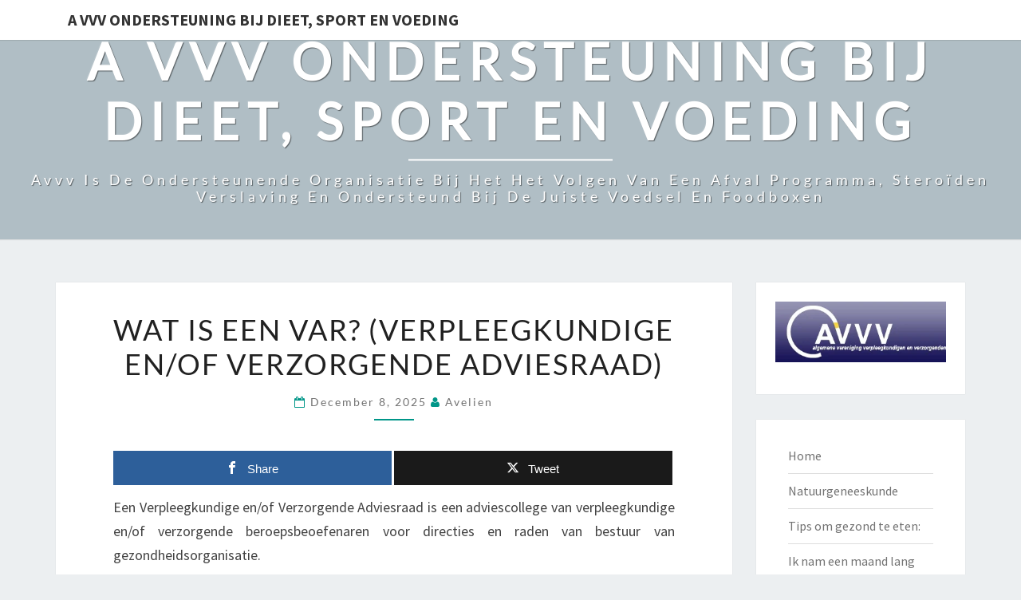

--- FILE ---
content_type: text/html; charset=UTF-8
request_url: https://www.avvv.nl/wat-is-een-var-verpleegkundige-en-of-verzorgende-adviesraad/
body_size: 46212
content:
<!DOCTYPE html>

<!--[if IE 8]>
<html id="ie8" lang="nl-NL">
<![endif]-->
<!--[if !(IE 8) ]><!-->
<html lang="nl-NL">
<!--<![endif]-->
<head><meta charset="UTF-8" /><script>if(navigator.userAgent.match(/MSIE|Internet Explorer/i)||navigator.userAgent.match(/Trident\/7\..*?rv:11/i)){var href=document.location.href;if(!href.match(/[?&]nowprocket/)){if(href.indexOf("?")==-1){if(href.indexOf("#")==-1){document.location.href=href+"?nowprocket=1"}else{document.location.href=href.replace("#","?nowprocket=1#")}}else{if(href.indexOf("#")==-1){document.location.href=href+"&nowprocket=1"}else{document.location.href=href.replace("#","&nowprocket=1#")}}}}</script><script>(()=>{class RocketLazyLoadScripts{constructor(){this.v="2.0.4",this.userEvents=["keydown","keyup","mousedown","mouseup","mousemove","mouseover","mouseout","touchmove","touchstart","touchend","touchcancel","wheel","click","dblclick","input"],this.attributeEvents=["onblur","onclick","oncontextmenu","ondblclick","onfocus","onmousedown","onmouseenter","onmouseleave","onmousemove","onmouseout","onmouseover","onmouseup","onmousewheel","onscroll","onsubmit"]}async t(){this.i(),this.o(),/iP(ad|hone)/.test(navigator.userAgent)&&this.h(),this.u(),this.l(this),this.m(),this.k(this),this.p(this),this._(),await Promise.all([this.R(),this.L()]),this.lastBreath=Date.now(),this.S(this),this.P(),this.D(),this.O(),this.M(),await this.C(this.delayedScripts.normal),await this.C(this.delayedScripts.defer),await this.C(this.delayedScripts.async),await this.T(),await this.F(),await this.j(),await this.A(),window.dispatchEvent(new Event("rocket-allScriptsLoaded")),this.everythingLoaded=!0,this.lastTouchEnd&&await new Promise(t=>setTimeout(t,500-Date.now()+this.lastTouchEnd)),this.I(),this.H(),this.U(),this.W()}i(){this.CSPIssue=sessionStorage.getItem("rocketCSPIssue"),document.addEventListener("securitypolicyviolation",t=>{this.CSPIssue||"script-src-elem"!==t.violatedDirective||"data"!==t.blockedURI||(this.CSPIssue=!0,sessionStorage.setItem("rocketCSPIssue",!0))},{isRocket:!0})}o(){window.addEventListener("pageshow",t=>{this.persisted=t.persisted,this.realWindowLoadedFired=!0},{isRocket:!0}),window.addEventListener("pagehide",()=>{this.onFirstUserAction=null},{isRocket:!0})}h(){let t;function e(e){t=e}window.addEventListener("touchstart",e,{isRocket:!0}),window.addEventListener("touchend",function i(o){o.changedTouches[0]&&t.changedTouches[0]&&Math.abs(o.changedTouches[0].pageX-t.changedTouches[0].pageX)<10&&Math.abs(o.changedTouches[0].pageY-t.changedTouches[0].pageY)<10&&o.timeStamp-t.timeStamp<200&&(window.removeEventListener("touchstart",e,{isRocket:!0}),window.removeEventListener("touchend",i,{isRocket:!0}),"INPUT"===o.target.tagName&&"text"===o.target.type||(o.target.dispatchEvent(new TouchEvent("touchend",{target:o.target,bubbles:!0})),o.target.dispatchEvent(new MouseEvent("mouseover",{target:o.target,bubbles:!0})),o.target.dispatchEvent(new PointerEvent("click",{target:o.target,bubbles:!0,cancelable:!0,detail:1,clientX:o.changedTouches[0].clientX,clientY:o.changedTouches[0].clientY})),event.preventDefault()))},{isRocket:!0})}q(t){this.userActionTriggered||("mousemove"!==t.type||this.firstMousemoveIgnored?"keyup"===t.type||"mouseover"===t.type||"mouseout"===t.type||(this.userActionTriggered=!0,this.onFirstUserAction&&this.onFirstUserAction()):this.firstMousemoveIgnored=!0),"click"===t.type&&t.preventDefault(),t.stopPropagation(),t.stopImmediatePropagation(),"touchstart"===this.lastEvent&&"touchend"===t.type&&(this.lastTouchEnd=Date.now()),"click"===t.type&&(this.lastTouchEnd=0),this.lastEvent=t.type,t.composedPath&&t.composedPath()[0].getRootNode()instanceof ShadowRoot&&(t.rocketTarget=t.composedPath()[0]),this.savedUserEvents.push(t)}u(){this.savedUserEvents=[],this.userEventHandler=this.q.bind(this),this.userEvents.forEach(t=>window.addEventListener(t,this.userEventHandler,{passive:!1,isRocket:!0})),document.addEventListener("visibilitychange",this.userEventHandler,{isRocket:!0})}U(){this.userEvents.forEach(t=>window.removeEventListener(t,this.userEventHandler,{passive:!1,isRocket:!0})),document.removeEventListener("visibilitychange",this.userEventHandler,{isRocket:!0}),this.savedUserEvents.forEach(t=>{(t.rocketTarget||t.target).dispatchEvent(new window[t.constructor.name](t.type,t))})}m(){const t="return false",e=Array.from(this.attributeEvents,t=>"data-rocket-"+t),i="["+this.attributeEvents.join("],[")+"]",o="[data-rocket-"+this.attributeEvents.join("],[data-rocket-")+"]",s=(e,i,o)=>{o&&o!==t&&(e.setAttribute("data-rocket-"+i,o),e["rocket"+i]=new Function("event",o),e.setAttribute(i,t))};new MutationObserver(t=>{for(const n of t)"attributes"===n.type&&(n.attributeName.startsWith("data-rocket-")||this.everythingLoaded?n.attributeName.startsWith("data-rocket-")&&this.everythingLoaded&&this.N(n.target,n.attributeName.substring(12)):s(n.target,n.attributeName,n.target.getAttribute(n.attributeName))),"childList"===n.type&&n.addedNodes.forEach(t=>{if(t.nodeType===Node.ELEMENT_NODE)if(this.everythingLoaded)for(const i of[t,...t.querySelectorAll(o)])for(const t of i.getAttributeNames())e.includes(t)&&this.N(i,t.substring(12));else for(const e of[t,...t.querySelectorAll(i)])for(const t of e.getAttributeNames())this.attributeEvents.includes(t)&&s(e,t,e.getAttribute(t))})}).observe(document,{subtree:!0,childList:!0,attributeFilter:[...this.attributeEvents,...e]})}I(){this.attributeEvents.forEach(t=>{document.querySelectorAll("[data-rocket-"+t+"]").forEach(e=>{this.N(e,t)})})}N(t,e){const i=t.getAttribute("data-rocket-"+e);i&&(t.setAttribute(e,i),t.removeAttribute("data-rocket-"+e))}k(t){Object.defineProperty(HTMLElement.prototype,"onclick",{get(){return this.rocketonclick||null},set(e){this.rocketonclick=e,this.setAttribute(t.everythingLoaded?"onclick":"data-rocket-onclick","this.rocketonclick(event)")}})}S(t){function e(e,i){let o=e[i];e[i]=null,Object.defineProperty(e,i,{get:()=>o,set(s){t.everythingLoaded?o=s:e["rocket"+i]=o=s}})}e(document,"onreadystatechange"),e(window,"onload"),e(window,"onpageshow");try{Object.defineProperty(document,"readyState",{get:()=>t.rocketReadyState,set(e){t.rocketReadyState=e},configurable:!0}),document.readyState="loading"}catch(t){console.log("WPRocket DJE readyState conflict, bypassing")}}l(t){this.originalAddEventListener=EventTarget.prototype.addEventListener,this.originalRemoveEventListener=EventTarget.prototype.removeEventListener,this.savedEventListeners=[],EventTarget.prototype.addEventListener=function(e,i,o){o&&o.isRocket||!t.B(e,this)&&!t.userEvents.includes(e)||t.B(e,this)&&!t.userActionTriggered||e.startsWith("rocket-")||t.everythingLoaded?t.originalAddEventListener.call(this,e,i,o):(t.savedEventListeners.push({target:this,remove:!1,type:e,func:i,options:o}),"mouseenter"!==e&&"mouseleave"!==e||t.originalAddEventListener.call(this,e,t.savedUserEvents.push,o))},EventTarget.prototype.removeEventListener=function(e,i,o){o&&o.isRocket||!t.B(e,this)&&!t.userEvents.includes(e)||t.B(e,this)&&!t.userActionTriggered||e.startsWith("rocket-")||t.everythingLoaded?t.originalRemoveEventListener.call(this,e,i,o):t.savedEventListeners.push({target:this,remove:!0,type:e,func:i,options:o})}}J(t,e){this.savedEventListeners=this.savedEventListeners.filter(i=>{let o=i.type,s=i.target||window;return e!==o||t!==s||(this.B(o,s)&&(i.type="rocket-"+o),this.$(i),!1)})}H(){EventTarget.prototype.addEventListener=this.originalAddEventListener,EventTarget.prototype.removeEventListener=this.originalRemoveEventListener,this.savedEventListeners.forEach(t=>this.$(t))}$(t){t.remove?this.originalRemoveEventListener.call(t.target,t.type,t.func,t.options):this.originalAddEventListener.call(t.target,t.type,t.func,t.options)}p(t){let e;function i(e){return t.everythingLoaded?e:e.split(" ").map(t=>"load"===t||t.startsWith("load.")?"rocket-jquery-load":t).join(" ")}function o(o){function s(e){const s=o.fn[e];o.fn[e]=o.fn.init.prototype[e]=function(){return this[0]===window&&t.userActionTriggered&&("string"==typeof arguments[0]||arguments[0]instanceof String?arguments[0]=i(arguments[0]):"object"==typeof arguments[0]&&Object.keys(arguments[0]).forEach(t=>{const e=arguments[0][t];delete arguments[0][t],arguments[0][i(t)]=e})),s.apply(this,arguments),this}}if(o&&o.fn&&!t.allJQueries.includes(o)){const e={DOMContentLoaded:[],"rocket-DOMContentLoaded":[]};for(const t in e)document.addEventListener(t,()=>{e[t].forEach(t=>t())},{isRocket:!0});o.fn.ready=o.fn.init.prototype.ready=function(i){function s(){parseInt(o.fn.jquery)>2?setTimeout(()=>i.bind(document)(o)):i.bind(document)(o)}return"function"==typeof i&&(t.realDomReadyFired?!t.userActionTriggered||t.fauxDomReadyFired?s():e["rocket-DOMContentLoaded"].push(s):e.DOMContentLoaded.push(s)),o([])},s("on"),s("one"),s("off"),t.allJQueries.push(o)}e=o}t.allJQueries=[],o(window.jQuery),Object.defineProperty(window,"jQuery",{get:()=>e,set(t){o(t)}})}P(){const t=new Map;document.write=document.writeln=function(e){const i=document.currentScript,o=document.createRange(),s=i.parentElement;let n=t.get(i);void 0===n&&(n=i.nextSibling,t.set(i,n));const c=document.createDocumentFragment();o.setStart(c,0),c.appendChild(o.createContextualFragment(e)),s.insertBefore(c,n)}}async R(){return new Promise(t=>{this.userActionTriggered?t():this.onFirstUserAction=t})}async L(){return new Promise(t=>{document.addEventListener("DOMContentLoaded",()=>{this.realDomReadyFired=!0,t()},{isRocket:!0})})}async j(){return this.realWindowLoadedFired?Promise.resolve():new Promise(t=>{window.addEventListener("load",t,{isRocket:!0})})}M(){this.pendingScripts=[];this.scriptsMutationObserver=new MutationObserver(t=>{for(const e of t)e.addedNodes.forEach(t=>{"SCRIPT"!==t.tagName||t.noModule||t.isWPRocket||this.pendingScripts.push({script:t,promise:new Promise(e=>{const i=()=>{const i=this.pendingScripts.findIndex(e=>e.script===t);i>=0&&this.pendingScripts.splice(i,1),e()};t.addEventListener("load",i,{isRocket:!0}),t.addEventListener("error",i,{isRocket:!0}),setTimeout(i,1e3)})})})}),this.scriptsMutationObserver.observe(document,{childList:!0,subtree:!0})}async F(){await this.X(),this.pendingScripts.length?(await this.pendingScripts[0].promise,await this.F()):this.scriptsMutationObserver.disconnect()}D(){this.delayedScripts={normal:[],async:[],defer:[]},document.querySelectorAll("script[type$=rocketlazyloadscript]").forEach(t=>{t.hasAttribute("data-rocket-src")?t.hasAttribute("async")&&!1!==t.async?this.delayedScripts.async.push(t):t.hasAttribute("defer")&&!1!==t.defer||"module"===t.getAttribute("data-rocket-type")?this.delayedScripts.defer.push(t):this.delayedScripts.normal.push(t):this.delayedScripts.normal.push(t)})}async _(){await this.L();let t=[];document.querySelectorAll("script[type$=rocketlazyloadscript][data-rocket-src]").forEach(e=>{let i=e.getAttribute("data-rocket-src");if(i&&!i.startsWith("data:")){i.startsWith("//")&&(i=location.protocol+i);try{const o=new URL(i).origin;o!==location.origin&&t.push({src:o,crossOrigin:e.crossOrigin||"module"===e.getAttribute("data-rocket-type")})}catch(t){}}}),t=[...new Map(t.map(t=>[JSON.stringify(t),t])).values()],this.Y(t,"preconnect")}async G(t){if(await this.K(),!0!==t.noModule||!("noModule"in HTMLScriptElement.prototype))return new Promise(e=>{let i;function o(){(i||t).setAttribute("data-rocket-status","executed"),e()}try{if(navigator.userAgent.includes("Firefox/")||""===navigator.vendor||this.CSPIssue)i=document.createElement("script"),[...t.attributes].forEach(t=>{let e=t.nodeName;"type"!==e&&("data-rocket-type"===e&&(e="type"),"data-rocket-src"===e&&(e="src"),i.setAttribute(e,t.nodeValue))}),t.text&&(i.text=t.text),t.nonce&&(i.nonce=t.nonce),i.hasAttribute("src")?(i.addEventListener("load",o,{isRocket:!0}),i.addEventListener("error",()=>{i.setAttribute("data-rocket-status","failed-network"),e()},{isRocket:!0}),setTimeout(()=>{i.isConnected||e()},1)):(i.text=t.text,o()),i.isWPRocket=!0,t.parentNode.replaceChild(i,t);else{const i=t.getAttribute("data-rocket-type"),s=t.getAttribute("data-rocket-src");i?(t.type=i,t.removeAttribute("data-rocket-type")):t.removeAttribute("type"),t.addEventListener("load",o,{isRocket:!0}),t.addEventListener("error",i=>{this.CSPIssue&&i.target.src.startsWith("data:")?(console.log("WPRocket: CSP fallback activated"),t.removeAttribute("src"),this.G(t).then(e)):(t.setAttribute("data-rocket-status","failed-network"),e())},{isRocket:!0}),s?(t.fetchPriority="high",t.removeAttribute("data-rocket-src"),t.src=s):t.src="data:text/javascript;base64,"+window.btoa(unescape(encodeURIComponent(t.text)))}}catch(i){t.setAttribute("data-rocket-status","failed-transform"),e()}});t.setAttribute("data-rocket-status","skipped")}async C(t){const e=t.shift();return e?(e.isConnected&&await this.G(e),this.C(t)):Promise.resolve()}O(){this.Y([...this.delayedScripts.normal,...this.delayedScripts.defer,...this.delayedScripts.async],"preload")}Y(t,e){this.trash=this.trash||[];let i=!0;var o=document.createDocumentFragment();t.forEach(t=>{const s=t.getAttribute&&t.getAttribute("data-rocket-src")||t.src;if(s&&!s.startsWith("data:")){const n=document.createElement("link");n.href=s,n.rel=e,"preconnect"!==e&&(n.as="script",n.fetchPriority=i?"high":"low"),t.getAttribute&&"module"===t.getAttribute("data-rocket-type")&&(n.crossOrigin=!0),t.crossOrigin&&(n.crossOrigin=t.crossOrigin),t.integrity&&(n.integrity=t.integrity),t.nonce&&(n.nonce=t.nonce),o.appendChild(n),this.trash.push(n),i=!1}}),document.head.appendChild(o)}W(){this.trash.forEach(t=>t.remove())}async T(){try{document.readyState="interactive"}catch(t){}this.fauxDomReadyFired=!0;try{await this.K(),this.J(document,"readystatechange"),document.dispatchEvent(new Event("rocket-readystatechange")),await this.K(),document.rocketonreadystatechange&&document.rocketonreadystatechange(),await this.K(),this.J(document,"DOMContentLoaded"),document.dispatchEvent(new Event("rocket-DOMContentLoaded")),await this.K(),this.J(window,"DOMContentLoaded"),window.dispatchEvent(new Event("rocket-DOMContentLoaded"))}catch(t){console.error(t)}}async A(){try{document.readyState="complete"}catch(t){}try{await this.K(),this.J(document,"readystatechange"),document.dispatchEvent(new Event("rocket-readystatechange")),await this.K(),document.rocketonreadystatechange&&document.rocketonreadystatechange(),await this.K(),this.J(window,"load"),window.dispatchEvent(new Event("rocket-load")),await this.K(),window.rocketonload&&window.rocketonload(),await this.K(),this.allJQueries.forEach(t=>t(window).trigger("rocket-jquery-load")),await this.K(),this.J(window,"pageshow");const t=new Event("rocket-pageshow");t.persisted=this.persisted,window.dispatchEvent(t),await this.K(),window.rocketonpageshow&&window.rocketonpageshow({persisted:this.persisted})}catch(t){console.error(t)}}async K(){Date.now()-this.lastBreath>45&&(await this.X(),this.lastBreath=Date.now())}async X(){return document.hidden?new Promise(t=>setTimeout(t)):new Promise(t=>requestAnimationFrame(t))}B(t,e){return e===document&&"readystatechange"===t||(e===document&&"DOMContentLoaded"===t||(e===window&&"DOMContentLoaded"===t||(e===window&&"load"===t||e===window&&"pageshow"===t)))}static run(){(new RocketLazyLoadScripts).t()}}RocketLazyLoadScripts.run()})();</script>

<meta name="viewport" content="width=device-width" />
<link rel="profile" href="https://gmpg.org/xfn/11" />
<link rel="pingback" href="https://www.avvv.nl/xmlrpc.php" />
<title>Wat is een VAR? (Verpleegkundige en/of Verzorgende Adviesraad) &#8211; A VVV ondersteuning bij Dieet, sport en voeding</title>
<link data-rocket-prefetch href="https://fonts.googleapis.com" rel="dns-prefetch">
<link data-rocket-preload as="style" href="https://fonts.googleapis.com/css?family=Source%20Sans%20Pro%3A400%2C700%7CLato%3A400&#038;display=swap" rel="preload">
<link href="https://fonts.googleapis.com/css?family=Source%20Sans%20Pro%3A400%2C700%7CLato%3A400&#038;display=swap" media="print" onload="this.media=&#039;all&#039;" rel="stylesheet">
<style id="wpr-usedcss">img:is([sizes=auto i],[sizes^="auto," i]){contain-intrinsic-size:3000px 1500px}img.emoji{display:inline!important;border:none!important;box-shadow:none!important;height:1em!important;width:1em!important;margin:0 .07em!important;vertical-align:-.1em!important;background:0 0!important;padding:0!important}:root{--wp-block-synced-color:#7a00df;--wp-block-synced-color--rgb:122,0,223;--wp-bound-block-color:var(--wp-block-synced-color);--wp-editor-canvas-background:#ddd;--wp-admin-theme-color:#007cba;--wp-admin-theme-color--rgb:0,124,186;--wp-admin-theme-color-darker-10:#006ba1;--wp-admin-theme-color-darker-10--rgb:0,107,160.5;--wp-admin-theme-color-darker-20:#005a87;--wp-admin-theme-color-darker-20--rgb:0,90,135;--wp-admin-border-width-focus:2px}@media (min-resolution:192dpi){:root{--wp-admin-border-width-focus:1.5px}}:root{--wp--preset--font-size--normal:16px;--wp--preset--font-size--huge:42px}.aligncenter{clear:both}.screen-reader-text{border:0;clip-path:inset(50%);height:1px;margin:-1px;overflow:hidden;padding:0;position:absolute;width:1px;word-wrap:normal!important}.screen-reader-text:focus{background-color:#ddd;clip-path:none;color:#444;display:block;font-size:1em;height:auto;left:5px;line-height:normal;padding:15px 23px 14px;text-decoration:none;top:5px;width:auto;z-index:100000}html :where(.has-border-color){border-style:solid}html :where([style*=border-top-color]){border-top-style:solid}html :where([style*=border-right-color]){border-right-style:solid}html :where([style*=border-bottom-color]){border-bottom-style:solid}html :where([style*=border-left-color]){border-left-style:solid}html :where([style*=border-width]){border-style:solid}html :where([style*=border-top-width]){border-top-style:solid}html :where([style*=border-right-width]){border-right-style:solid}html :where([style*=border-bottom-width]){border-bottom-style:solid}html :where([style*=border-left-width]){border-left-style:solid}html :where(img[class*=wp-image-]){height:auto;max-width:100%}:where(figure){margin:0 0 1em}html :where(.is-position-sticky){--wp-admin--admin-bar--position-offset:var(--wp-admin--admin-bar--height,0px)}@media screen and (max-width:600px){html :where(.is-position-sticky){--wp-admin--admin-bar--position-offset:0px}}.wp-block-image>a,.wp-block-image>figure>a{display:inline-block}.wp-block-image img{box-sizing:border-box;height:auto;max-width:100%;vertical-align:bottom}@media not (prefers-reduced-motion){.wp-block-image img.hide{visibility:hidden}.wp-block-image img.show{animation:.4s show-content-image}}.wp-block-image.aligncenter{text-align:center}.wp-block-image .aligncenter,.wp-block-image.aligncenter{display:table}.wp-block-image .aligncenter{margin-left:auto;margin-right:auto}.wp-block-image :where(figcaption){margin-bottom:1em;margin-top:.5em}:root :where(.wp-block-image.is-style-rounded img,.wp-block-image .is-style-rounded img){border-radius:9999px}.wp-block-image figure{margin:0}@keyframes show-content-image{0%{visibility:hidden}99%{visibility:hidden}to{visibility:visible}}:root{--wp--preset--aspect-ratio--square:1;--wp--preset--aspect-ratio--4-3:4/3;--wp--preset--aspect-ratio--3-4:3/4;--wp--preset--aspect-ratio--3-2:3/2;--wp--preset--aspect-ratio--2-3:2/3;--wp--preset--aspect-ratio--16-9:16/9;--wp--preset--aspect-ratio--9-16:9/16;--wp--preset--color--black:#000000;--wp--preset--color--cyan-bluish-gray:#abb8c3;--wp--preset--color--white:#ffffff;--wp--preset--color--pale-pink:#f78da7;--wp--preset--color--vivid-red:#cf2e2e;--wp--preset--color--luminous-vivid-orange:#ff6900;--wp--preset--color--luminous-vivid-amber:#fcb900;--wp--preset--color--light-green-cyan:#7bdcb5;--wp--preset--color--vivid-green-cyan:#00d084;--wp--preset--color--pale-cyan-blue:#8ed1fc;--wp--preset--color--vivid-cyan-blue:#0693e3;--wp--preset--color--vivid-purple:#9b51e0;--wp--preset--gradient--vivid-cyan-blue-to-vivid-purple:linear-gradient(135deg,rgb(6, 147, 227) 0%,rgb(155, 81, 224) 100%);--wp--preset--gradient--light-green-cyan-to-vivid-green-cyan:linear-gradient(135deg,rgb(122, 220, 180) 0%,rgb(0, 208, 130) 100%);--wp--preset--gradient--luminous-vivid-amber-to-luminous-vivid-orange:linear-gradient(135deg,rgb(252, 185, 0) 0%,rgb(255, 105, 0) 100%);--wp--preset--gradient--luminous-vivid-orange-to-vivid-red:linear-gradient(135deg,rgb(255, 105, 0) 0%,rgb(207, 46, 46) 100%);--wp--preset--gradient--very-light-gray-to-cyan-bluish-gray:linear-gradient(135deg,rgb(238, 238, 238) 0%,rgb(169, 184, 195) 100%);--wp--preset--gradient--cool-to-warm-spectrum:linear-gradient(135deg,rgb(74, 234, 220) 0%,rgb(151, 120, 209) 20%,rgb(207, 42, 186) 40%,rgb(238, 44, 130) 60%,rgb(251, 105, 98) 80%,rgb(254, 248, 76) 100%);--wp--preset--gradient--blush-light-purple:linear-gradient(135deg,rgb(255, 206, 236) 0%,rgb(152, 150, 240) 100%);--wp--preset--gradient--blush-bordeaux:linear-gradient(135deg,rgb(254, 205, 165) 0%,rgb(254, 45, 45) 50%,rgb(107, 0, 62) 100%);--wp--preset--gradient--luminous-dusk:linear-gradient(135deg,rgb(255, 203, 112) 0%,rgb(199, 81, 192) 50%,rgb(65, 88, 208) 100%);--wp--preset--gradient--pale-ocean:linear-gradient(135deg,rgb(255, 245, 203) 0%,rgb(182, 227, 212) 50%,rgb(51, 167, 181) 100%);--wp--preset--gradient--electric-grass:linear-gradient(135deg,rgb(202, 248, 128) 0%,rgb(113, 206, 126) 100%);--wp--preset--gradient--midnight:linear-gradient(135deg,rgb(2, 3, 129) 0%,rgb(40, 116, 252) 100%);--wp--preset--font-size--small:13px;--wp--preset--font-size--medium:20px;--wp--preset--font-size--large:36px;--wp--preset--font-size--x-large:42px;--wp--preset--spacing--20:0.44rem;--wp--preset--spacing--30:0.67rem;--wp--preset--spacing--40:1rem;--wp--preset--spacing--50:1.5rem;--wp--preset--spacing--60:2.25rem;--wp--preset--spacing--70:3.38rem;--wp--preset--spacing--80:5.06rem;--wp--preset--shadow--natural:6px 6px 9px rgba(0, 0, 0, .2);--wp--preset--shadow--deep:12px 12px 50px rgba(0, 0, 0, .4);--wp--preset--shadow--sharp:6px 6px 0px rgba(0, 0, 0, .2);--wp--preset--shadow--outlined:6px 6px 0px -3px rgb(255, 255, 255),6px 6px rgb(0, 0, 0);--wp--preset--shadow--crisp:6px 6px 0px rgb(0, 0, 0)}:where(.is-layout-flex){gap:.5em}:where(.is-layout-grid){gap:.5em}:where(.wp-block-columns.is-layout-flex){gap:2em}:where(.wp-block-columns.is-layout-grid){gap:2em}:where(.wp-block-post-template.is-layout-flex){gap:1.25em}:where(.wp-block-post-template.is-layout-grid){gap:1.25em}#cookie-law-info-bar{font-size:15px;margin:0 auto;padding:12px 10px;position:absolute;text-align:center;box-sizing:border-box;width:100%;z-index:9999;display:none;left:0;font-weight:300;box-shadow:0 -1px 10px 0 rgba(172,171,171,.3)}#cookie-law-info-again{font-size:10pt;margin:0;padding:5px 10px;text-align:center;z-index:9999;cursor:pointer;box-shadow:#161616 2px 2px 5px 2px}#cookie-law-info-bar span{vertical-align:middle}.cli-plugin-button,.cli-plugin-button:visited{display:inline-block;padding:9px 12px;color:#fff;text-decoration:none;position:relative;cursor:pointer;margin-left:5px;text-decoration:none}.cli-plugin-main-link{margin-left:0;font-weight:550;text-decoration:underline}.cli-plugin-button:hover{background-color:#111;color:#fff;text-decoration:none}.cli-plugin-button,.cli-plugin-button:visited,.medium.cli-plugin-button,.medium.cli-plugin-button:visited{font-size:13px;font-weight:400;line-height:1}.green.cli-plugin-button,.green.cli-plugin-button:visited{background-color:#91bd09}.green.cli-plugin-button:hover{background-color:#749a02}.red.cli-plugin-button,.red.cli-plugin-button:visited{background-color:#e62727}.red.cli-plugin-button:hover{background-color:#cf2525}.orange.cli-plugin-button,.orange.cli-plugin-button:visited{background-color:#ff5c00}.orange.cli-plugin-button:hover{background-color:#d45500}.cli-plugin-button{margin-top:5px}.cli-bar-popup{-moz-background-clip:padding;-webkit-background-clip:padding;background-clip:padding-box;-webkit-border-radius:30px;-moz-border-radius:30px;border-radius:30px;padding:20px}.cli-plugin-main-link.cli-plugin-button{text-decoration:none}.cli-plugin-main-link.cli-plugin-button{margin-left:5px}.modal-backdrop.show{opacity:.8}.modal-backdrop{position:fixed;top:0;right:0;bottom:0;left:0;z-index:1039;background-color:#000}.modal-backdrop.show{opacity:.5}.cli-modal-backdrop{position:fixed;top:0;right:0;bottom:0;left:0;z-index:1040;background-color:#000;display:none}.cli-modal-backdrop.cli-show{opacity:.5;display:block}.cli-modal.cli-show{display:block}.cli-modal .cli-modal-dialog{position:relative;width:auto;margin:.5rem;pointer-events:none;font-family:-apple-system,BlinkMacSystemFont,"Segoe UI",Roboto,"Helvetica Neue",Arial,sans-serif,"Apple Color Emoji","Segoe UI Emoji","Segoe UI Symbol";font-size:1rem;font-weight:400;line-height:1.5;color:#212529;text-align:left;display:-ms-flexbox;display:flex;-ms-flex-align:center;align-items:center;min-height:calc(100% - (.5rem * 2))}@media (min-width:992px){.cli-modal .cli-modal-dialog{max-width:900px}}.cli-modal-content{position:relative;display:-ms-flexbox;display:flex;-ms-flex-direction:column;flex-direction:column;width:100%;pointer-events:auto;background-color:#fff;background-clip:padding-box;border-radius:.3rem;outline:0}.cli-modal .cli-modal-close{position:absolute;right:10px;top:10px;z-index:1;padding:0;background-color:transparent!important;border:0;-webkit-appearance:none;font-size:1.5rem;font-weight:700;line-height:1;color:#000;text-shadow:0 1px 0 #fff}.cli-switch{display:inline-block;position:relative;min-height:1px;padding-left:70px;font-size:14px}.cli-switch .cli-slider{background-color:#e3e1e8;height:24px;width:50px;bottom:0;cursor:pointer;left:0;position:absolute;right:0;top:0;transition:.4s}.cli-switch .cli-slider:before{background-color:#fff;bottom:2px;content:"";height:20px;left:2px;position:absolute;transition:.4s;width:20px}.cli-switch input:checked+.cli-slider{background-color:#00acad}.cli-switch input:checked+.cli-slider:before{transform:translateX(26px)}.cli-switch .cli-slider{border-radius:34px}.cli-fade{transition:opacity .15s linear}.cli-tab-content{width:100%;padding:30px}.cli-container-fluid{padding-right:15px;padding-left:15px;margin-right:auto;margin-left:auto}.cli-row{display:-ms-flexbox;display:flex;-ms-flex-wrap:wrap;flex-wrap:wrap;margin-right:-15px;margin-left:-15px}.cli-align-items-stretch{-ms-flex-align:stretch!important;align-items:stretch!important}.cli-px-0{padding-left:0;padding-right:0}.cli-btn{cursor:pointer;font-size:14px;display:inline-block;font-weight:400;text-align:center;white-space:nowrap;vertical-align:middle;-webkit-user-select:none;-moz-user-select:none;-ms-user-select:none;user-select:none;border:1px solid transparent;padding:.5rem 1.25rem;line-height:1;border-radius:.25rem;transition:all .15s ease-in-out}.cli-btn:hover{opacity:.8}.cli-btn:focus{outline:0}.cli-modal-backdrop.cli-show{opacity:.8}.cli-modal-open{overflow:hidden}.cli-barmodal-open{overflow:hidden}.cli-modal-open .cli-modal{overflow-x:hidden;overflow-y:auto}.cli-modal.cli-fade .cli-modal-dialog{transition:-webkit-transform .3s ease-out;transition:transform .3s ease-out;transition:transform .3s ease-out,-webkit-transform .3s ease-out;-webkit-transform:translate(0,-25%);transform:translate(0,-25%)}.cli-modal.cli-show .cli-modal-dialog{-webkit-transform:translate(0,0);transform:translate(0,0)}.cli-modal-backdrop{position:fixed;top:0;right:0;bottom:0;left:0;z-index:1040;background-color:#000;-webkit-transform:scale(0);transform:scale(0);transition:opacity ease-in-out .5s}.cli-modal-backdrop.cli-fade{opacity:0}.cli-modal-backdrop.cli-show{opacity:.5;-webkit-transform:scale(1);transform:scale(1)}.cli-modal{position:fixed;top:0;right:0;bottom:0;left:0;z-index:99999;transform:scale(0);overflow:hidden;outline:0;display:none}.cli-modal a{text-decoration:none}.cli-modal .cli-modal-dialog{position:relative;width:auto;margin:.5rem;pointer-events:none;font-family:inherit;font-size:1rem;font-weight:400;line-height:1.5;color:#212529;text-align:left;display:-ms-flexbox;display:flex;-ms-flex-align:center;align-items:center;min-height:calc(100% - (.5rem * 2))}@media (min-width:576px){.cli-modal .cli-modal-dialog{max-width:500px;margin:1.75rem auto;min-height:calc(100% - (1.75rem * 2))}}.cli-modal-content{position:relative;display:-ms-flexbox;display:flex;-ms-flex-direction:column;flex-direction:column;width:100%;pointer-events:auto;background-color:#fff;background-clip:padding-box;border-radius:.2rem;box-sizing:border-box;outline:0}.cli-modal .row{margin:0 -15px}.cli-modal .cli-modal-close:focus{outline:0}.cli-switch{display:inline-block;position:relative;min-height:1px;padding-left:38px;font-size:14px}.cli-switch input[type=checkbox]{display:none}.cli-switch .cli-slider{background-color:#e3e1e8;height:20px;width:38px;bottom:0;cursor:pointer;left:0;position:absolute;right:0;top:0;transition:.4s}.cli-switch .cli-slider:before{background-color:#fff;bottom:2px;content:"";height:15px;left:3px;position:absolute;transition:.4s;width:15px}.cli-switch input:checked+.cli-slider{background-color:#61a229}.cli-switch input:checked+.cli-slider:before{transform:translateX(18px)}.cli-switch .cli-slider{border-radius:34px;font-size:0}.cli-switch .cli-slider:before{border-radius:50%}.cli-tab-content{background:#fff}.cli-tab-content{width:100%;padding:5px 30px 5px 5px;box-sizing:border-box}@media (max-width:767px){.cli-tab-content{padding:30px 10px}}.cli-tab-content p{color:#343438;font-size:14px;margin-top:0}.cli-tab-content h4{font-size:20px;margin-bottom:1.5rem;margin-top:0;font-family:inherit;font-weight:500;line-height:1.2;color:inherit}#cookie-law-info-bar .cli-tab-content{background:0 0}#cookie-law-info-bar .cli-nav-link,#cookie-law-info-bar .cli-switch .cli-slider:after,#cookie-law-info-bar .cli-tab-container p,#cookie-law-info-bar span.cli-necessary-caption{color:inherit}#cookie-law-info-bar .cli-tab-header a:before{border-right:1px solid currentColor;border-bottom:1px solid currentColor}#cookie-law-info-bar .cli-row{margin-top:20px}#cookie-law-info-bar .cli-tab-content h4{margin-bottom:.5rem}#cookie-law-info-bar .cli-tab-container{display:none;text-align:left}.cli-tab-footer .cli-btn{background-color:#00acad;padding:10px 15px;text-decoration:none}.cli-tab-footer .wt-cli-privacy-accept-btn{background-color:#61a229;color:#fff;border-radius:0}.cli-tab-footer{width:100%;text-align:right;padding:20px 0}.cli-col-12{width:100%}.cli-tab-header{display:flex;justify-content:space-between}.cli-tab-header a:before{width:10px;height:2px;left:0;top:calc(50% - 1px)}.cli-tab-header a:after{width:2px;height:10px;left:4px;top:calc(50% - 5px);-webkit-transform:none;transform:none}.cli-tab-header a:before{width:7px;height:7px;border-right:1px solid #4a6e78;border-bottom:1px solid #4a6e78;content:" ";transform:rotate(-45deg);-webkit-transition:.2s ease-in-out;-moz-transition:.2s ease-in-out;transition:all .2s ease-in-out;margin-right:10px}.cli-tab-header a.cli-nav-link{position:relative;display:flex;align-items:center;font-size:14px;color:#000;text-transform:capitalize}.cli-tab-header.cli-tab-active .cli-nav-link:before{transform:rotate(45deg);-webkit-transition:.2s ease-in-out;-moz-transition:.2s ease-in-out;transition:all .2s ease-in-out}.cli-tab-header{border-radius:5px;padding:12px 15px;cursor:pointer;transition:background-color .2s ease-out .3s,color .2s ease-out 0s;background-color:#f2f2f2}.cli-modal .cli-modal-close{position:absolute;right:0;top:0;z-index:1;-webkit-appearance:none;width:40px;height:40px;padding:0;border-radius:50%;padding:10px;background:0 0;border:none;min-width:40px}.cli-tab-container h1,.cli-tab-container h4{font-family:inherit;font-size:16px;margin-bottom:15px;margin:10px 0}#cliSettingsPopup .cli-tab-section-container{padding-top:12px}.cli-privacy-content-text,.cli-tab-container p{font-size:14px;line-height:1.4;margin-top:0;padding:0;color:#000}.cli-tab-content{display:none}.cli-tab-section .cli-tab-content{padding:10px 20px 5px}.cli-tab-section{margin-top:5px}.cli-switch .cli-slider:after{content:attr(data-cli-disable);position:absolute;right:50px;color:#000;font-size:12px;text-align:right;min-width:80px}.cli-switch input:checked+.cli-slider:after{content:attr(data-cli-enable)}.cli-privacy-overview:not(.cli-collapsed) .cli-privacy-content{max-height:60px;transition:max-height .15s ease-out;overflow:hidden}a.cli-privacy-readmore{font-size:12px;margin-top:12px;display:inline-block;padding-bottom:0;cursor:pointer;color:#000;text-decoration:underline}.cli-modal-footer{position:relative}a.cli-privacy-readmore:before{content:attr(data-readmore-text)}.cli-collapsed a.cli-privacy-readmore:before{content:attr(data-readless-text)}.cli-collapsed .cli-privacy-content{transition:max-height .25s ease-in}.cli-privacy-content p{margin-bottom:0}.cli-modal-close svg{fill:#000}span.cli-necessary-caption{color:#000;font-size:12px}#cookie-law-info-bar .cli-privacy-overview{display:none}.cli-tab-container .cli-row{max-height:500px;overflow-y:auto}.cli-modal.cli-blowup.cli-out{z-index:-1}.cli-modal.cli-blowup{z-index:999999;transform:scale(1)}.cli-modal.cli-blowup .cli-modal-dialog{animation:.5s cubic-bezier(.165,.84,.44,1) forwards blowUpModal}.cli-modal.cli-blowup.cli-out .cli-modal-dialog{animation:.5s cubic-bezier(.165,.84,.44,1) forwards blowUpModalTwo}@keyframes blowUpModal{0%{transform:scale(0)}100%{transform:scale(1)}}@keyframes blowUpModalTwo{0%{transform:scale(1);opacity:1}50%{transform:scale(.5);opacity:0}100%{transform:scale(0);opacity:0}}.cli_settings_button{cursor:pointer}.wt-cli-sr-only{display:none;font-size:16px}a.wt-cli-element.cli_cookie_close_button{text-decoration:none;color:#333;font-size:22px;line-height:22px;cursor:pointer;position:absolute;right:10px;top:5px}.cli-bar-container{float:none;margin:0 auto;display:-webkit-box;display:-moz-box;display:-ms-flexbox;display:-webkit-flex;display:flex;justify-content:space-between;-webkit-box-align:center;-moz-box-align:center;-ms-flex-align:center;-webkit-align-items:center;align-items:center}#cookie-law-info-bar[data-cli-type=popup] .cli-bar-container,#cookie-law-info-bar[data-cli-type=widget] .cli-bar-container{display:block}.wt-cli-necessary-checkbox{display:none!important}.wt-cli-privacy-overview-actions{padding-bottom:0}.wt-cli-cookie-description{font-size:14px;line-height:1.4;margin-top:0;padding:0;color:#000}.mashsb-buttons .secondary-shares a .text{text-indent:-9999px;line-height:0;display:block}.mashsb-buttons .secondary-shares a .text:after{content:" ";text-indent:0;font-size:13px;display:block}.mashsb-buttons .secondary-shares a{min-width:0;display:block}.mashsb-buttons .secondary-shares a .icon:before{margin-right:0}@font-face{font-family:mashsb-font;src:url("[data-uri]") format('truetype');font-weight:400;font-style:normal;font-display:swap}[class*=" mashicon-"]:hover,[class^=mashicon-]:hover{opacity:.8}[class*=" mashicon-"],[class^=mashicon-] .icon{display:initial;color:#fff}[class*=" mashicon-"] .text,[class^=mashicon-] .text{font-family:sans-serif;color:#fff}[class^=mashicon-]{font-size:15px;border-radius:0;cursor:pointer}[class*=" mashicon-"] .icon:before,[class^=mashicon-] .icon:before{font-family:mashsb-font;font-style:normal;font-weight:400;speak:none;font-size:16px;display:inline-block;text-decoration:inherit;width:1em;margin-right:.7em;text-align:center;font-variant:normal;text-transform:none;margin-top:0;float:left;-webkit-font-smoothing:antialiased;-moz-osx-font-smoothing:grayscale}[class^=mashicon-].mash-center .icon:before{float:none}.mashicon-facebook .icon:before{content:'\e800'}.mashicon-pinterest .icon:before{content:'\e802'}.mashicon-twitter .icon:before{content:'\e807'}.mashicon-subscribe .icon:before{content:'\e808'}.mashicon-whatsapp .icon:before{content:'\e814'}.mashsb-container{padding-top:10px;padding-bottom:10px}.mashsb-buttons a{min-width:177px}.mashsb-buttons a.mash-center{text-align:center}.mashsb-box .mashsb-buttons a{padding:13px;margin-right:3px;margin-bottom:3px;float:left;text-decoration:none;border:0;text-decoration:none}.mashsb-box .mashsb-buttons a:hover{text-decoration:none}.mashicon-facebook{background:#2d5f9a}.mashicon-twitter{background:#1a1a1a}.mashicon-subscribe{background:#fff120}.mashicon-pinterest{background:#cd252b}.mashicon-whatsapp{background:#1d9e11}.mashicon-subscribe .icon,.mashicon-subscribe .text{color:#000}.mashsb-toggle-container{display:none;padding:11px 2% 8px;border:10px solid #fff120;position:relative;margin-bottom:10px;margin-top:0}[class*=" mashicon-"],[class^=mashicon-]{position:relative;display:inline-block}[class*=" mashicon-"] .text,[class^=mashicon-] .text{padding:0;margin:0}[class*=" mashicon-"] .text:after,[class^=mashicon-] .text:after{line-height:10px}.mashsb-box{line-height:1}.onoffswitch{position:relative;-webkit-user-select:none;-moz-user-select:none;-ms-user-select:none;display:inline-block;float:left;margin-right:0;margin-bottom:3px;margin-left:0;cursor:pointer;background-color:#c5c5c5;color:#fff;width:42px;height:42px;line-height:42px;text-align:center}.onoffswitch:before{content:"+";display:inline-block;font-weight:700;font-size:30px;font-family:arial;vertical-align:middle}.onoffswitch2{position:relative;-webkit-user-select:none;-moz-user-select:none;-ms-user-select:none;display:inline-block;float:left;margin-right:3px;margin-bottom:3px;margin-left:0;cursor:pointer;background-color:#c5c5c5;color:#fff;width:42px;height:42px;line-height:42px;text-align:center}.onoffswitch2:before{content:"-";display:inline-block;font-weight:700;font-size:30px;font-family:arial;vertical-align:super}@media only screen and (max-width:568px){[class*=" mashicon-"] .text,[class^=mashicon-] .text{text-indent:-9999px;line-height:0;display:block}[class*=" mashicon-"] .text:after,[class^=mashicon-] .text:after{content:"";text-indent:0;font-size:13px;display:block}[class*=" mashicon-"],[class^=mashicon-]{text-align:center}[class*=" mashicon-"] .icon:before,[class^=mashicon-] .icon:before{float:none;margin-right:0}.mashsb-buttons a{margin-right:3px;margin-bottom:3px;min-width:0;width:41px}.onoffswitch{margin-right:0;width:41px}}.mashsb-stretched .mashsb-buttons{display:-webkit-flex;display:-ms-flexbox;display:flex;-webkit-flex-wrap:wrap;-ms-flex-wrap:wrap;flex-wrap:wrap;-webkit-align-items:flex-start;-ms-flex-align:start;align-items:flex-start}.mashsb-stretched .mashsb-buttons a{-webkit-flex:1 1 auto;-ms-flex:1 1 auto;flex:1 1 auto;min-width:0;box-shadow:0 0}.mashsb-main .mashsb-buttons .mashsb-noshadow{box-shadow:none;-webkit-box-shadow:none}.mashsb-main .mashsb-buttons .mashsb-noshadow:hover{box-shadow:none;-webkit-box-shadow:none}@media only screen and (min-width:568px){.mashsb-buttons a{min-width:177px}}html{font-family:sans-serif;-webkit-text-size-adjust:100%;-ms-text-size-adjust:100%}body{margin:0}article,aside,figure,footer,header,main,nav{display:block}canvas,progress,video{display:inline-block;vertical-align:baseline}[hidden],template{display:none}a{background-color:transparent}h1{margin:.67em 0;font-size:2em}small{font-size:80%}img{border:0}svg:not(:root){overflow:hidden}figure{margin:1em 40px}hr{height:0;-webkit-box-sizing:content-box;-moz-box-sizing:content-box;box-sizing:content-box}button,input,optgroup,select,textarea{margin:0;font:inherit;color:inherit}button{overflow:visible}button,select{text-transform:none}button,html input[type=button],input[type=submit]{-webkit-appearance:button;cursor:pointer}button[disabled],html input[disabled]{cursor:default}button::-moz-focus-inner,input::-moz-focus-inner{padding:0;border:0}input{line-height:normal}input[type=checkbox],input[type=radio]{-webkit-box-sizing:border-box;-moz-box-sizing:border-box;box-sizing:border-box;padding:0}input[type=number]::-webkit-inner-spin-button,input[type=number]::-webkit-outer-spin-button{height:auto}input[type=search]{-webkit-box-sizing:content-box;-moz-box-sizing:content-box;box-sizing:content-box;-webkit-appearance:textfield}input[type=search]::-webkit-search-cancel-button,input[type=search]::-webkit-search-decoration{-webkit-appearance:none}fieldset{padding:.35em .625em .75em;margin:0 2px;border:1px solid silver}legend{padding:0;border:0}textarea{overflow:auto}optgroup{font-weight:700}table{border-spacing:0;border-collapse:collapse}@media print{*,:after,:before{color:#000!important;text-shadow:none!important;background:0 0!important;-webkit-box-shadow:none!important;box-shadow:none!important}a,a:visited{text-decoration:underline}a[href]:after{content:" (" attr(href) ")"}a[href^="#"]:after{content:""}img,tr{page-break-inside:avoid}img{max-width:100%!important}h2,h3,p{orphans:3;widows:3}h2,h3{page-break-after:avoid}.label{border:1px solid #000}.table{border-collapse:collapse!important}}*{-webkit-box-sizing:border-box;-moz-box-sizing:border-box;box-sizing:border-box}:after,:before{-webkit-box-sizing:border-box;-moz-box-sizing:border-box;box-sizing:border-box}html{font-size:10px;-webkit-tap-highlight-color:transparent}body{font-family:"Helvetica Neue",Helvetica,Arial,sans-serif;font-size:14px;line-height:1.42857143;color:#333;background-color:#fff}button,input,select,textarea{font-family:inherit;font-size:inherit;line-height:inherit}a{color:#337ab7;text-decoration:none}a:focus,a:hover{color:#23527c;text-decoration:underline}a:focus{outline:dotted thin;outline:-webkit-focus-ring-color auto 5px;outline-offset:-2px}figure{margin:0}img{vertical-align:middle}hr{margin-top:20px;margin-bottom:20px;border:0;border-top:1px solid #eee}[role=button]{cursor:pointer}h1,h2,h3,h4,h5{font-family:inherit;font-weight:500;line-height:1.1;color:inherit}h1 small,h2 small,h3 small,h4 small,h5 small{font-weight:400;line-height:1;color:#777}h1,h2,h3{margin-top:20px;margin-bottom:10px}h1 small,h2 small,h3 small{font-size:65%}h4,h5{margin-top:10px;margin-bottom:10px}h4 small,h5 small{font-size:75%}h1{font-size:36px}h2{font-size:30px}h3{font-size:24px}h4{font-size:18px}h5{font-size:14px}p{margin:0 0 10px}small{font-size:85%}ul{margin-top:0;margin-bottom:10px}ul ul{margin-bottom:0}.container{padding-right:15px;padding-left:15px;margin-right:auto;margin-left:auto}@media (min-width:768px){.container{width:750px}.navbar-header{float:left}}@media (min-width:992px){.cli-modal .cli-modal-dialog{max-width:645px}.container{width:970px}}@media (min-width:1200px){.container{width:1170px}}.row{margin-right:-15px;margin-left:-15px}.col-md-3,.col-md-6,.col-md-9{position:relative;min-height:1px;padding-right:15px;padding-left:15px}@media (min-width:992px){.col-md-3,.col-md-6,.col-md-9{float:left}.col-md-9{width:75%}.col-md-6{width:50%}.col-md-3{width:25%}}table{background-color:transparent}.table{width:100%;max-width:100%;margin-bottom:20px}.table>tbody+tbody{border-top:2px solid #ddd}.table .table{background-color:#fff}fieldset{min-width:0;padding:0;margin:0;border:0}legend{display:block;width:100%;padding:0;margin-bottom:20px;font-size:21px;line-height:inherit;color:#333;border:0;border-bottom:1px solid #e5e5e5}label{display:inline-block;max-width:100%;margin-bottom:5px;font-weight:700}input[type=search]{-webkit-box-sizing:border-box;-moz-box-sizing:border-box;box-sizing:border-box}input[type=checkbox],input[type=radio]{margin:4px 0 0;line-height:normal}select[multiple],select[size]{height:auto}input[type=checkbox]:focus,input[type=radio]:focus{outline:dotted thin;outline:-webkit-focus-ring-color auto 5px;outline-offset:-2px}input[type=search]{-webkit-appearance:none}.checkbox,.radio{position:relative;display:block;margin-top:10px;margin-bottom:10px}.checkbox label,.radio label{min-height:20px;padding-left:20px;margin-bottom:0;font-weight:400;cursor:pointer}.checkbox input[type=checkbox],.radio input[type=radio]{position:absolute;margin-left:-20px}.checkbox+.checkbox,.radio+.radio{margin-top:-5px}fieldset[disabled] input[type=checkbox],fieldset[disabled] input[type=radio],input[type=checkbox].disabled,input[type=checkbox][disabled],input[type=radio].disabled,input[type=radio][disabled]{cursor:not-allowed}.checkbox.disabled label,.radio.disabled label,fieldset[disabled] .checkbox label,fieldset[disabled] .radio label{cursor:not-allowed}.btn{display:inline-block;padding:6px 12px;margin-bottom:0;font-size:14px;font-weight:400;line-height:1.42857143;text-align:center;white-space:nowrap;vertical-align:middle;-ms-touch-action:manipulation;touch-action:manipulation;cursor:pointer;-webkit-user-select:none;-moz-user-select:none;-ms-user-select:none;user-select:none;background-image:none;border:1px solid transparent;border-radius:4px}.btn.active.focus,.btn.active:focus,.btn.focus,.btn:active.focus,.btn:active:focus,.btn:focus{outline:dotted thin;outline:-webkit-focus-ring-color auto 5px;outline-offset:-2px}.btn.focus,.btn:focus,.btn:hover{color:#333;text-decoration:none}.btn.active,.btn:active{background-image:none;outline:0;-webkit-box-shadow:inset 0 3px 5px rgba(0,0,0,.125);box-shadow:inset 0 3px 5px rgba(0,0,0,.125)}.btn.disabled,.btn[disabled],fieldset[disabled] .btn{cursor:not-allowed;-webkit-box-shadow:none;box-shadow:none;opacity:.65}a.btn.disabled,fieldset[disabled] a.btn{pointer-events:none}.fade{opacity:0;-webkit-transition:opacity .15s linear;-o-transition:opacity .15s linear;transition:opacity .15s linear}.fade.in{opacity:1}.collapse{display:none}.collapse.in{display:block}tr.collapse.in{display:table-row}tbody.collapse.in{display:table-row-group}.collapsing{position:relative;height:0;overflow:hidden;-webkit-transition-timing-function:ease;-o-transition-timing-function:ease;transition-timing-function:ease;-webkit-transition-duration:.35s;-o-transition-duration:.35s;transition-duration:.35s;-webkit-transition-property:height,visibility;-o-transition-property:height,visibility;transition-property:height,visibility}.dropdown{position:relative}.dropdown-toggle:focus{outline:0}.dropdown-menu{position:absolute;top:100%;left:0;z-index:1000;display:none;float:left;min-width:160px;padding:5px 0;margin:2px 0 0;font-size:14px;text-align:left;list-style:none;background-color:#fff;-webkit-background-clip:padding-box;background-clip:padding-box;border:1px solid #ccc;border:1px solid rgba(0,0,0,.15);border-radius:4px;-webkit-box-shadow:0 6px 12px rgba(0,0,0,.175);box-shadow:0 6px 12px rgba(0,0,0,.175)}.dropdown-menu>li>a{display:block;padding:3px 20px;clear:both;font-weight:400;line-height:1.42857143;color:#333;white-space:nowrap}.dropdown-menu>li>a:focus,.dropdown-menu>li>a:hover{color:#262626;text-decoration:none;background-color:#f5f5f5}.dropdown-menu>.active>a,.dropdown-menu>.active>a:focus,.dropdown-menu>.active>a:hover{color:#fff;text-decoration:none;background-color:#337ab7;outline:0}.dropdown-menu>.disabled>a,.dropdown-menu>.disabled>a:focus,.dropdown-menu>.disabled>a:hover{color:#777}.dropdown-menu>.disabled>a:focus,.dropdown-menu>.disabled>a:hover{text-decoration:none;cursor:not-allowed;background-color:transparent;background-image:none}.open>.dropdown-menu{display:block}.open>a{outline:0}.dropdown-backdrop{position:fixed;top:0;right:0;bottom:0;left:0;z-index:990}.nav{padding-left:0;margin-bottom:0;list-style:none}.nav>li{position:relative;display:block}.nav>li>a{position:relative;display:block;padding:10px 15px}.nav>li>a:focus,.nav>li>a:hover{text-decoration:none;background-color:#eee}.nav>li.disabled>a{color:#777}.nav>li.disabled>a:focus,.nav>li.disabled>a:hover{color:#777;text-decoration:none;cursor:not-allowed;background-color:transparent}.nav .open>a,.nav .open>a:focus,.nav .open>a:hover{background-color:#eee;border-color:#337ab7}.nav>li>a>img{max-width:none}.container>.navbar-header{margin-right:-15px;margin-left:-15px}.navbar-fixed-top{position:fixed;right:0;left:0;z-index:1030}.navbar-brand{float:left;height:50px;padding:15px;font-size:18px;line-height:20px}.navbar-brand:focus,.navbar-brand:hover{text-decoration:none}.navbar-brand>img{display:block}.navbar-nav{margin:7.5px -15px}.navbar-nav>li>a{padding-top:10px;padding-bottom:10px;line-height:20px}@media (max-width:767px){.navbar-nav .open .dropdown-menu{position:static;float:none;width:auto;margin-top:0;background-color:transparent;border:0;-webkit-box-shadow:none;box-shadow:none}.navbar-nav .open .dropdown-menu>li>a{padding:5px 15px 5px 25px}.navbar-nav .open .dropdown-menu>li>a{line-height:20px}.navbar-nav .open .dropdown-menu>li>a:focus,.navbar-nav .open .dropdown-menu>li>a:hover{background-image:none}}.navbar-nav>li>.dropdown-menu{margin-top:0;border-top-left-radius:0;border-top-right-radius:0}@media (min-width:768px){.container>.navbar-header{margin-right:0;margin-left:0}.navbar-nav{float:left;margin:0}.navbar-nav>li{float:left}.navbar-nav>li>a{padding-top:15px;padding-bottom:15px}.navbar-left{float:left!important}}.label{display:inline;padding:.2em .6em .3em;font-size:75%;font-weight:700;line-height:1;color:#fff;text-align:center;white-space:nowrap;vertical-align:baseline;border-radius:.25em}a.label:focus,a.label:hover{color:#fff;text-decoration:none;cursor:pointer}.label:empty{display:none}.btn .label{position:relative;top:-1px}.alert{padding:15px;margin-bottom:20px;border:1px solid transparent;border-radius:4px}.alert h4{margin-top:0;color:inherit}.alert>p,.alert>ul{margin-bottom:0}.alert>p+p{margin-top:5px}.progress{height:20px;margin-bottom:20px;overflow:hidden;background-color:#f5f5f5;border-radius:4px;-webkit-box-shadow:inset 0 1px 2px rgba(0,0,0,.1);box-shadow:inset 0 1px 2px rgba(0,0,0,.1)}.panel{margin-bottom:20px;background-color:#fff;border:1px solid transparent;border-radius:4px;-webkit-box-shadow:0 1px 1px rgba(0,0,0,.05);box-shadow:0 1px 1px rgba(0,0,0,.05)}.panel>.table{margin-bottom:0}.panel>.table:first-child{border-top-left-radius:3px;border-top-right-radius:3px}.panel>.table:first-child>tbody:first-child>tr:first-child{border-top-left-radius:3px;border-top-right-radius:3px}.panel>.table:last-child{border-bottom-right-radius:3px;border-bottom-left-radius:3px}.panel>.table:last-child>tbody:last-child>tr:last-child{border-bottom-right-radius:3px;border-bottom-left-radius:3px}.modal-open{overflow:hidden}.modal-dialog{position:relative;width:auto;margin:10px}.modal-content{position:relative;background-color:#fff;-webkit-background-clip:padding-box;background-clip:padding-box;border:1px solid #999;border:1px solid rgba(0,0,0,.2);border-radius:6px;outline:0;-webkit-box-shadow:0 3px 9px rgba(0,0,0,.5);box-shadow:0 3px 9px rgba(0,0,0,.5)}.modal-backdrop{position:fixed;top:0;right:0;bottom:0;left:0;z-index:1040;background-color:#000}.modal-backdrop.fade{opacity:0}.modal-backdrop.in{opacity:.5}.modal-scrollbar-measure{position:absolute;top:-9999px;width:50px;height:50px;overflow:scroll}@media (min-width:768px){.modal-dialog{width:600px;margin:30px auto}.modal-content{-webkit-box-shadow:0 5px 15px rgba(0,0,0,.5);box-shadow:0 5px 15px rgba(0,0,0,.5)}}.tooltip{position:absolute;z-index:1070;display:block;font-family:"Helvetica Neue",Helvetica,Arial,sans-serif;font-size:12px;font-style:normal;font-weight:400;line-height:1.42857143;text-align:left;text-align:start;text-decoration:none;text-shadow:none;text-transform:none;letter-spacing:normal;word-break:normal;word-spacing:normal;word-wrap:normal;white-space:normal;opacity:0;line-break:auto}.tooltip.in{opacity:.9}.tooltip.top{padding:5px 0;margin-top:-3px}.tooltip.right{padding:0 5px;margin-left:3px}.tooltip.bottom{padding:5px 0;margin-top:3px}.tooltip.left{padding:0 5px;margin-left:-3px}.tooltip-inner{max-width:200px;padding:3px 8px;color:#fff;text-align:center;background-color:#000;border-radius:4px}.tooltip-arrow{position:absolute;width:0;height:0;border-color:transparent;border-style:solid}.tooltip.top .tooltip-arrow{bottom:0;left:50%;margin-left:-5px;border-width:5px 5px 0;border-top-color:#000}.tooltip.right .tooltip-arrow{top:50%;left:0;margin-top:-5px;border-width:5px 5px 5px 0;border-right-color:#000}.tooltip.left .tooltip-arrow{top:50%;right:0;margin-top:-5px;border-width:5px 0 5px 5px;border-left-color:#000}.tooltip.bottom .tooltip-arrow{top:0;left:50%;margin-left:-5px;border-width:0 5px 5px;border-bottom-color:#000}.tooltip.bottom-right .tooltip-arrow{top:0;left:5px;margin-top:-5px;border-width:0 5px 5px;border-bottom-color:#000}.popover{position:absolute;top:0;left:0;z-index:1060;display:none;max-width:276px;padding:1px;font-family:"Helvetica Neue",Helvetica,Arial,sans-serif;font-size:14px;font-style:normal;font-weight:400;line-height:1.42857143;text-align:left;text-align:start;text-decoration:none;text-shadow:none;text-transform:none;letter-spacing:normal;word-break:normal;word-spacing:normal;word-wrap:normal;white-space:normal;background-color:#fff;-webkit-background-clip:padding-box;background-clip:padding-box;border:1px solid #ccc;border:1px solid rgba(0,0,0,.2);border-radius:6px;-webkit-box-shadow:0 5px 10px rgba(0,0,0,.2);box-shadow:0 5px 10px rgba(0,0,0,.2);line-break:auto}.popover.top{margin-top:-10px}.popover.right{margin-left:10px}.popover.bottom{margin-top:10px}.popover.left{margin-left:-10px}.popover-title{padding:8px 14px;margin:0;font-size:14px;background-color:#f7f7f7;border-bottom:1px solid #ebebeb;border-radius:5px 5px 0 0}.popover-content{padding:9px 14px}.popover>.arrow,.popover>.arrow:after{position:absolute;display:block;width:0;height:0;border-color:transparent;border-style:solid}.popover>.arrow{border-width:11px}.popover>.arrow:after{content:"";border-width:10px}.popover.top>.arrow{bottom:-11px;left:50%;margin-left:-11px;border-top-color:#999;border-top-color:rgba(0,0,0,.25);border-bottom-width:0}.popover.top>.arrow:after{bottom:1px;margin-left:-10px;content:" ";border-top-color:#fff;border-bottom-width:0}.popover.right>.arrow{top:50%;left:-11px;margin-top:-11px;border-right-color:#999;border-right-color:rgba(0,0,0,.25);border-left-width:0}.popover.right>.arrow:after{bottom:-10px;left:1px;content:" ";border-right-color:#fff;border-left-width:0}.popover.bottom>.arrow{top:-11px;left:50%;margin-left:-11px;border-top-width:0;border-bottom-color:#999;border-bottom-color:rgba(0,0,0,.25)}.popover.bottom>.arrow:after{top:1px;margin-left:-10px;content:" ";border-top-width:0;border-bottom-color:#fff}.popover.left>.arrow{top:50%;right:-11px;margin-top:-11px;border-right-width:0;border-left-color:#999;border-left-color:rgba(0,0,0,.25)}.popover.left>.arrow:after{right:1px;bottom:-10px;content:" ";border-right-width:0;border-left-color:#fff}.carousel{position:relative}.carousel-indicators{position:absolute;bottom:10px;left:50%;z-index:15;width:60%;padding-left:0;margin-left:-30%;text-align:center;list-style:none}.carousel-indicators li{display:inline-block;width:10px;height:10px;margin:1px;text-indent:-999px;cursor:pointer;background-color:rgba(0,0,0,0);border:1px solid #fff;border-radius:10px}.carousel-indicators .active{width:12px;height:12px;margin:0;background-color:#fff}@media screen and (min-width:768px){.carousel-indicators{bottom:20px}}.container:after,.container:before,.nav:after,.nav:before,.navbar-header:after,.navbar-header:before,.row:after,.row:before{display:table;content:" "}.container:after,.nav:after,.navbar-header:after,.row:after{clear:both}.hide{display:none!important}.show{display:block!important}.hidden{display:none!important}.affix{position:fixed}@-ms-viewport{width:device-width}@font-face{font-display:swap;font-family:FontAwesome;src:url('https://www.avvv.nl/wp-content/themes/nisarg/font-awesome/fonts/fontawesome-webfont.eot?v=4.3.0');src:url('https://www.avvv.nl/wp-content/themes/nisarg/font-awesome/fonts/fontawesome-webfont.eot?#iefix&v=4.3.0') format('embedded-opentype'),url('https://www.avvv.nl/wp-content/themes/nisarg/font-awesome/fonts/fontawesome-webfont.woff2?v=4.3.0') format('woff2'),url('https://www.avvv.nl/wp-content/themes/nisarg/font-awesome/fonts/fontawesome-webfont.woff?v=4.3.0') format('woff'),url('https://www.avvv.nl/wp-content/themes/nisarg/font-awesome/fonts/fontawesome-webfont.ttf?v=4.3.0') format('truetype'),url('https://www.avvv.nl/wp-content/themes/nisarg/font-awesome/fonts/fontawesome-webfont.svg?v=4.3.0#fontawesomeregular') format('svg');font-weight:400;font-style:normal}.fa{display:inline-block;font:14px/1 FontAwesome;font-size:inherit;text-rendering:auto;-webkit-font-smoothing:antialiased;-moz-osx-font-smoothing:grayscale;transform:translate(0,0)}.fa-user:before{content:"\f007"}.fa-folder-open:before{content:"\f07c"}.fa-comments-o:before{content:"\f0e6"}.fa-angle-left:before{content:"\f104"}.fa-calendar-o:before{content:"\f133"}body{background:#eceff1}body,button,input,select,textarea{color:#424242;font-size:18px;font-weight:400;font-family:'Source Sans Pro',sans-serif}body{line-height:1.7}h1,h2,h3,h4,h5{clear:both;color:#212121;font-family:Lato,sans-serif;font-style:normal;font-weight:400;line-height:1.2}p{margin-bottom:1.5em}a{color:#607d8b;text-decoration:none}a:visited{color:#78909c;text-decoration:underline}a:active,a:hover{outline:0}a:hover{text-decoration:none}a img{border:0}i{font-style:italic}table{border-collapse:separate;border-spacing:0;width:100%}table{border:1px solid #ddd}tbody tr:nth-child(odd){background:#eee}button,input,select,textarea{font-size:100%;margin:0;max-width:100%;vertical-align:baseline}embed,iframe,object{max-width:100%}iframe{width:100%}.screen-reader-text{clip:rect(1px,1px,1px,1px);position:absolute!important;height:1px;width:1px;overflow:hidden}.screen-reader-text:active,.screen-reader-text:focus,.screen-reader-text:hover{background-color:#f1f1f1;border-radius:3px;box-shadow:0 0 2px 2px rgba(0,0,0,.6);clip:auto!important;color:#21759b;display:block;font-size:14px;font-size:.875rem;font-weight:700;height:auto;left:5px;line-height:normal;padding:15px 23px 14px;text-decoration:none;top:5px;width:auto;z-index:100000}button,input,textarea{font-family:inherit;padding:5px 10px}input,textarea{color:#727272;border:1px solid #aaa1a8}input:focus,textarea:focus{outline:0}input:hover,textarea:hover{outline:0}button,html input[type=button],input[type=submit]{border:1px solid #455a64;border-radius:2px;background:-moz-linear-gradient(#607d8b,#455a64);background:-o-linear-gradient(#607d8b,#455a64);background:-webkit-linear-gradient(#607d8b,#455a64);background:linear-gradient(#607d8b,#455a64);color:#fff}button:hover,html input[type=button]:hover,input[type=submit]:hover{border:1px solid #455a64;border-radius:2px;background:-moz-linear-gradient(#607d8b,#455a64);background:-o-linear-gradient(#607d8b,#455a64);background:-webkit-linear-gradient(#607d8b,#455a64);background:linear-gradient(#607d8b,#455a64);color:#fff}button:active,button:focus,html input[type=button]:active,html input[type=button]:focus,input[type=submit]:active,input[type=submit]:focus{border:1px solid #455a64;border-radius:2px;background:-moz-linear-gradient(#607d8b,#455a64);background:-o-linear-gradient(#607d8b,#455a64);background:-webkit-linear-gradient(#607d8b,#455a64);background:linear-gradient(#607d8b,#455a64);color:#fff}input[type=email],input[type=text],textarea{color:#727272}input[type=email]:focus,input[type=text]:focus,textarea:focus{color:#727272}input[type=search].search-field{border-radius:2px 0 0 2px;width:-webkit-calc(100% - 42px);width:calc(100% - 42px)}.search-form{position:relative}.search-form label{width:100%;margin-bottom:0}.search-submit:before{content:"\f002";font-family:FontAwesome;font-size:16px;left:2px;line-height:42px;position:relative;width:40px}.search-submit{border-radius:0 2px 2px 0;bottom:0;overflow:hidden;padding:0;position:absolute;right:0;top:0;width:42px}img{margin-bottom:1em}.aligncenter,div.aligncenter{display:block;margin:5px auto}a img.aligncenter{display:block;margin-left:auto;margin-right:auto;margin-bottom:20px}.size-full,.size-medium{max-width:100%;height:auto}.entry-content img,.widget img{max-width:100%}.entry-content img,img[class*=align],img[class*=wp-image-]{max-width:100%;height:auto}.entry-content img,img.size-full{max-width:100%;width:auto}.nav{display:block}.navbar-fixed-top{position:fixed;top:0;z-index:1030}@media (min-width:768px){.navbar-fixed-top{border-radius:0}.main-navigation ul ul a.focus,.main-navigation ul ul a:hover{color:#fff;background-color:#009688}}.navbar-fixed-top{top:0;border-width:0 0 1px}.navbar-brand{font-size:20px;font-weight:700}.main-navigation{background-color:#fff;box-shadow:0 1px 1px rgba(100,100,100,.2);clear:both;display:block;float:left;margin-bottom:0;width:100%;text-transform:uppercase}.main-navigation ul{display:none;font-size:14px;font-weight:400;font-style:normal;list-style:none;margin:0;padding-left:0}.main-navigation li{position:relative}.main-navigation>li>a{padding-top:11px;padding-bottom:11px;line-height:20px}.main-navigation a{display:block;text-decoration:none}.sub-menu>li>a{display:block;padding:10px 15px;clear:both;font-weight:400}.sub-menu{text-align:left;background-color:#fff;-webkit-background-clip:padding-box;background-clip:padding-box;border:none}.main-navigation .navbar-brand{color:#333}.main-navigation .navbar-brand:focus,.main-navigation .navbar-brand:hover{color:#000}.main-navigation .open>a,.main-navigation .open>a:focus,.main-navigation .open>a:hover{background-color:#fff;border-color:#fff}.main-navigation ul ul{display:none;margin-left:.875em}.no-js .main-navigation ul ul{display:block}.main-navigation ul ul a{color:#333}.main-navigation ul li.focus>ul,.main-navigation ul li:hover>ul{left:auto}.main-navigation ul ul li.focus>ul,.main-navigation ul ul li:hover>ul{left:100%}.dropdown-toggle{background-color:#fff;background:linear-gradient(#fff,#fff);border:0;border-radius:0;color:#1a1a1a;content:"";height:40px;padding:0;position:absolute;right:0;left:auto;text-transform:none;top:0;width:40px}.dropdown-toggle:focus,.dropdown-toggle:hover{background-color:#fff;background:linear-gradient(#fff,#fff)}.dropdown-toggle:after{border:0 solid #d1d1d1;background-color:#fff;font-family:FontAwesome;content:'\f0d7';font-size:14px;left:1px;position:relative;width:40px}.dropdown-toggle.toggled-on:after{content:'\f0d8'}.dropdown-toggle:focus,.dropdown-toggle:hover{background-color:transparent;border:none;color:#777;outline:0;outline-offset:-1px}.dropdown-toggle:focus:after{border-color:transparent}.dropdown-toggle{display:block}.main-navigation ul .toggled-on{display:block}@media screen and (min-width:768px){.dropdown-toggle,.main-navigation ul .dropdown-toggle.toggled-on{display:none}.main-navigation ul{display:block;float:right}.main-navigation ul ul{float:left;position:absolute;top:100%;left:-999em;display:block;z-index:99999;margin-left:0}.main-navigation ul ul ul{left:-999em;display:block;top:-1px}.main-navigation ul ul a{min-width:160px}.main-navigation li{float:left}.main-navigation ul li.focus>ul,.main-navigation ul li:hover>ul{left:auto;display:block}.main-navigation ul ul li.focus>ul,.main-navigation ul ul li:hover>ul{left:100%;display:block}.sub-menu{border:1px solid #ccc;border-radius:4px;border-top-left-radius:0;border-top-right-radius:0;-webkit-box-shadow:0 6px 12px rgba(0,0,0,.175);box-shadow:0 6px 12px rgba(0,0,0,.175)}.main-navigation .menu-item-has-children>a{margin:0;padding-right:2.25em}.main-navigation .menu-item-has-children>a:after{content:'\f0d7';font-family:FontAwesome;position:absolute;right:1.125em;top:.8125em}.main-navigation ul ul .menu-item-has-children>a{padding-right:15px}.main-navigation ul ul .menu-item-has-children>a:after{right:.5625em;top:.8em;-webkit-transform:rotate(-90deg);-moz-transform:rotate(-90deg);-ms-transform:rotate(-90deg);transform:rotate(-90deg)}}@media screen and (min-width:800px){.main-navigation ul ul a{min-width:160px}}.site-header{background:#b0bec5;position:relative;width:100%;margin-bottom:3em;overflow:hidden;min-height:120px}.site-header .site-branding{margin:0;position:absolute;top:50%;left:50%;margin-right:-50%;-webkit-transform:translate(-50%,-50%);-ms-transform:translate(-50%,-50%);transform:translate(-50%,-50%);text-align:center}.site-title{color:#fff;font-size:3.5em;font-weight:700;text-transform:uppercase;letter-spacing:10px;margin-top:0;margin-bottom:0;text-shadow:rgba(255,255,255,.1) -1px -1px 1px,rgba(0,0,0,.5) 1px 1px 1px}.site-title::after{background-color:#fff;content:"";height:2px;display:block;width:20%;margin:10px auto}.site-description{color:#fff;font-size:1em;font-weight:400;padding:.2em 0;letter-spacing:5px;text-transform:capitalize;margin-top:0;margin-bottom:0;text-shadow:rgba(255,255,255,.1) -1px -1px 1px,rgba(0,0,0,.5) 1px 1px 1px}.site-description a,.site-title a{text-decoration:none}.home-link{text-decoration:none}.hentry{margin:0 0 1.5em}.comments-area,.post-comments,.post-content{background-color:#fff;clear:both;margin-bottom:2em;box-shadow:0 0 1px rgba(0,0,0,.15);-moz-box-shadow:0 0 1px rgba(0,0,0,.15);-webkit-box-shadow:0 0 1px rgba(0,0,0,.15);-o-box-shadow:0 0 1px rgba(0,0,0,.15)}.entry-content,.entry-footer,.entry-header{padding:0 4em}.comments-area{padding:1.5em 4em;background:#fff;overflow:hidden}.post-comments{border-radius:0;border:none;padding:2em;overflow:hidden}.post-comments .comments-area{background:#fff;padding:1em 2em;overflow:hidden;box-shadow:none}.post-content hr{margin-top:20px;margin-bottom:20px;border-color:#b6b6b6;border-style:dotted;width:100%}.entry-content,.entry-footer,.entry-header,.entry-meta,.entry-title{width:100%;word-wrap:break-word;overflow:hidden}.entry-content{color:#424242}.entry-header{padding-top:1em;padding-bottom:1em;text-align:center;text-transform:uppercase;letter-spacing:2px}.entry-title{margin-bottom:14px}.entry-header .entry-title a{color:#212121}.entry-meta{clear:both;color:#727272;text-transform:capitalize;font-weight:300;letter-spacing:2px}.entry-meta a{clear:both;color:#727272;text-transform:capitalize;line-height:1.7}.entry-meta h5{margin-top:0;margin-bottom:0}.entry-header .entry-meta::after{content:"";height:2px;display:block;width:50px;margin:10px auto}.byline{text-transform:capitalize}.byline a{color:#727272}.single .byline{display:inline}.entry-footer{word-spacing:3px;padding-bottom:2.5em}.cat-links a{color:#727272;text-transform:capitalize}.entry-content{text-align:justify}.nav-links{padding:15px;text-align:center;margin-bottom:2em}.post-navigation .nav-links{background:#fff;box-shadow:0 0 1px rgba(0,0,0,.15);-moz-box-shadow:0 0 1px rgba(0,0,0,.15);-webkit-box-shadow:0 0 1px rgba(0,0,0,.15);-o-box-shadow:0 0 1px rgba(0,0,0,.15)}.nav-links .fa{color:#727272}.prev-post{background:#fff;color:#727272;font-weight:400;text-transform:capitalize;padding:1em}.prev-post a{color:#424242;word-wrap:break-word}.next-prev-text{color:#727272;font-size:14px}.comment-respond label{display:block;font-weight:400}.comment-respond #submit{background-color:#455a64;background:-moz-linear-gradient(#607d8b,#455a64);background:-o-linear-gradient(#607d8b,#455a64);background:-webkit-linear-gradient(#607d8b,#455a64);background:linear-gradient(#607d8b,#455a64);color:#fff;border:none;border-radius:4px}.comment-respond{padding-top:5px}.comment-form input[type=email],.comment-form input[type=number],.comment-form input[type=text],.comment-form input[type=url],.comment-form textarea{width:100%;max-width:100%}#secondary .widget{background-color:#fff;color:#727272;font-size:16px;margin-bottom:2em;margin-left:auto;margin-right:auto;overflow:hidden;padding:24px;box-shadow:0 0 1px rgba(0,0,0,.15);-moz-box-shadow:0 0 1px rgba(0,0,0,.15);-webkit-box-shadow:0 0 1px rgba(0,0,0,.15);-o-box-shadow:0 0 1px rgba(0,0,0,.15)}#secondary .widget a{color:#727272}.widget ul{list-style:none;padding:0 1em}#secondary .widget li{border-bottom:1px solid #ddd;padding:.5em 0}#secondary .widget li:last-child{border-bottom:none}.widget ul ul{padding:0 0 0 1em}.widget select{max-width:100%}#secondary .widget hr{border-color:#ddd}.widget_text img{max-width:100%}.widget input[type=search].search-field{width:-webkit-calc(100% - 35px);width:calc(100% - 35px)}.widget .search-submit:before{font-size:16px;left:1px;line-height:35px;width:34px}.widget button.search-submit{padding:0;width:35px}.widget_nav_menu .sub-menu{border:none;box-shadow:none}.site-footer{background-color:#222;color:#fff;min-height:70px;font-size:16px;padding:1em;letter-spacing:1px}.site-info{text-align:center}.site-footer a{color:#fff}@media (max-width:900px){body{font-size:16px}h1{font-size:26px}h2{font-size:22px}h3{font-size:18px}h4{font-size:16px}h5{font-size:14px}table{-ms-word-break:break-all;word-break:break-all}.navbar-nav{float:none}.entry-content,.entry-footer,.entry-header{padding:1em 1.5em}.entry-footer{padding-bottom:1em}.comments-area,.post-comments{border:none;box-shadow:none;padding:1.2em 1em;overflow:hidden;width:100%}iframe,input,textarea{width:100%}#submit,.search-submit{width:auto}}@media (max-width:767px){body{font-size:16px}.site-header{position:relative;width:100%;min-height:170px;margin-bottom:2em}.site-title{font-size:2em;letter-spacing:10px}.site-title::after{background-color:#fff;content:"";height:1px;display:block;width:20%;margin:5px auto}.site-description{font-size:14px;letter-spacing:1px}.site-footer{font-size:14px}}@media (max-width:359px){.site-header{position:relative;width:100%;min-height:100px;margin-bottom:1.5em}.site-title{font-size:1.5em;letter-spacing:2px;margin-top:5px;margin-bottom:3px}.site-title ::after{margin:2px auto}.site-description{font-size:8px;letter-spacing:0;margin-top:1px;margin-bottom:2px}}@media print{body{background:0 0!important;color:#000;font-size:10pt}.site{max-width:98%}.site-header{background-image:none!important}.site-header .home-link{max-width:none;min-height:0}.site-title{color:#000;font-size:21pt}.site-description{font-size:10pt}.comment-respond,.comments-link,.main-navigation,.site-content nav,.site-footer,.widget-area{display:none}.entry-content,.entry-header,.entry-meta{margin:0;width:100%}.entry-title{font-size:21pt}.entry-meta,.entry-meta a{color:#444;font-size:10pt}.hentry{background-color:#fff}.comment-reply-link{color:#333}}a:active,a:focus,a:hover{color:#009688}.dropdown-toggle:focus,.dropdown-toggle:hover{color:#009688}.entry-title a:focus,.entry-title a:hover{color:#009688}.entry-header .entry-meta::after{background:#009688}.fa{color:#009688}.prev-post a:hover{color:#009688}#secondary .widget a:focus,#secondary .widget a:hover{color:#009688}@font-face{font-family:Lato;font-style:normal;font-weight:400;font-display:swap;src:url(https://fonts.gstatic.com/s/lato/v25/S6uyw4BMUTPHjx4wXg.woff2) format('woff2');unicode-range:U+0000-00FF,U+0131,U+0152-0153,U+02BB-02BC,U+02C6,U+02DA,U+02DC,U+0304,U+0308,U+0329,U+2000-206F,U+20AC,U+2122,U+2191,U+2193,U+2212,U+2215,U+FEFF,U+FFFD}@font-face{font-family:'Source Sans Pro';font-style:normal;font-weight:400;font-display:swap;src:url(https://fonts.gstatic.com/s/sourcesanspro/v23/6xK3dSBYKcSV-LCoeQqfX1RYOo3qOK7l.woff2) format('woff2');unicode-range:U+0000-00FF,U+0131,U+0152-0153,U+02BB-02BC,U+02C6,U+02DA,U+02DC,U+0304,U+0308,U+0329,U+2000-206F,U+20AC,U+2122,U+2191,U+2193,U+2212,U+2215,U+FEFF,U+FFFD}@font-face{font-family:'Source Sans Pro';font-style:normal;font-weight:700;font-display:swap;src:url(https://fonts.gstatic.com/s/sourcesanspro/v23/6xKydSBYKcSV-LCoeQqfX1RYOo3ig4vwlxdu.woff2) format('woff2');unicode-range:U+0000-00FF,U+0131,U+0152-0153,U+02BB-02BC,U+02C6,U+02DA,U+02DC,U+0304,U+0308,U+0329,U+2000-206F,U+20AC,U+2122,U+2191,U+2193,U+2212,U+2215,U+FEFF,U+FFFD}body,button,input,select,textarea{font-family:'Source Sans Pro',-apple-system,BlinkMacSystemFont,"Segoe UI",Roboto,Oxygen-Sans,Ubuntu,Cantarell,"Helvetica Neue",sans-serif;font-weight:400;font-style:normal}h1,h2,h3,h4,h5{font-family:Lato,-apple-system,BlinkMacSystemFont,"Segoe UI",Roboto,Oxygen-Sans,Ubuntu,Cantarell,"Helvetica Neue",sans-serif;font-weight:400;font-style:normal}#site-navigation.main-navigation ul,.navbar-brand{font-family:'Source Sans Pro',-apple-system,BlinkMacSystemFont,"Segoe UI",Roboto,Oxygen-Sans,Ubuntu,Cantarell,"Helvetica Neue",sans-serif}#site-navigation.main-navigation ul{font-weight:400;font-style:normal}.site-header{-webkit-box-shadow:0 0 1px 1px rgba(182,182,182,.3);-moz-box-shadow:0 0 1px 1px rgba(182,182,182,.3);-o-box-shadow:0 0 1px 1px rgba(182,182,182,.3);box-shadow:0 0 1px 1px rgba(182,182,182,.3)}.site-header{height:300px}@media (max-width:767px){.site-header{height:200px}}@media (max-width:359px){.site-header{height:150px}}.site-header .home-link{min-height:0}.site-description,.site-title{color:#fff}.site-title::after{background:#fff;content:""}</style><link rel="preload" data-rocket-preload as="image" href="https://www.avvv.nl/wp-content/uploads/2022/01/AVVV-Logo.jpg" imagesrcset="https://www.avvv.nl/wp-content/uploads/2022/01/AVVV-Logo.jpg 310w, https://www.avvv.nl/wp-content/uploads/2022/01/AVVV-Logo-300x106.jpg 300w" imagesizes="auto, (max-width: 310px) 100vw, 310px" fetchpriority="high">
<meta name='robots' content='max-image-preview:large' />

<!-- Open Graph Meta Tags generated by MashShare 4.0.47 - https://mashshare.net -->
<meta property="og:type" content="article" /> 
<meta property="og:title" content="Wat is een VAR? (Verpleegkundige en/of Verzorgende Adviesraad)" />
<meta property="og:description" content="Een Verpleegkundige en/of Verzorgende Adviesraad is een adviescollege van verpleegkundige en/of verzorgende beroepsbeoefenaren voor directies en raden van bestuur van gezondheidsorganisatie.  De afkorting VAR is een verzamelnaam voor verschillende begrippen die in grote lijnen hetzelfde betekenen:" />
<meta property="og:url" content="https://www.avvv.nl/wat-is-een-var-verpleegkundige-en-of-verzorgende-adviesraad/" />
<meta property="og:site_name" content="A VVV ondersteuning bij Dieet, sport en voeding" />
<meta property="article:published_time" content="2025-12-08T13:46:23+00:00" />
<meta property="article:modified_time" content="2025-12-08T13:46:23+00:00" />
<meta property="og:updated_time" content="2025-12-08T13:46:23+00:00" />
<!-- Open Graph Meta Tags generated by MashShare 4.0.47 - https://www.mashshare.net -->
<!-- Twitter Card generated by MashShare 4.0.47 - https://www.mashshare.net -->
<meta name="twitter:card" content="summary">
<meta name="twitter:title" content="Wat is een VAR? (Verpleegkundige en/of Verzorgende Adviesraad)">
<meta name="twitter:description" content="Een Verpleegkundige en/of Verzorgende Adviesraad is een adviescollege van verpleegkundige en/of verzorgende beroepsbeoefenaren voor directies en raden van bestuur van gezondheidsorganisatie.  De afkorting VAR is een verzamelnaam voor verschillende begrippen die in grote lijnen hetzelfde betekenen:">
<!-- Twitter Card generated by MashShare 4.0.47 - https://www.mashshare.net -->


<link href='https://fonts.gstatic.com' crossorigin rel='preconnect' />
<link rel="alternate" type="application/rss+xml" title="A VVV ondersteuning bij Dieet, sport en voeding &raquo; feed" href="https://www.avvv.nl/feed/" />
<link rel="alternate" type="application/rss+xml" title="A VVV ondersteuning bij Dieet, sport en voeding &raquo; reacties feed" href="https://www.avvv.nl/comments/feed/" />
<link rel="alternate" title="oEmbed (JSON)" type="application/json+oembed" href="https://www.avvv.nl/wp-json/oembed/1.0/embed?url=https%3A%2F%2Fwww.avvv.nl%2Fwat-is-een-var-verpleegkundige-en-of-verzorgende-adviesraad%2F" />
<link rel="alternate" title="oEmbed (XML)" type="text/xml+oembed" href="https://www.avvv.nl/wp-json/oembed/1.0/embed?url=https%3A%2F%2Fwww.avvv.nl%2Fwat-is-een-var-verpleegkundige-en-of-verzorgende-adviesraad%2F&#038;format=xml" />
<style id='wp-img-auto-sizes-contain-inline-css' type='text/css'></style>
<style id='wp-emoji-styles-inline-css' type='text/css'></style>
<style id='wp-block-library-inline-css' type='text/css'></style><style id='wp-block-image-inline-css' type='text/css'></style>
<style id='global-styles-inline-css' type='text/css'></style>

<style id='classic-theme-styles-inline-css' type='text/css'></style>



<style id='mashsb-styles-inline-css' type='text/css'></style>



<style id='nisarg-style-inline-css' type='text/css'></style>

<script type="rocketlazyloadscript" data-rocket-type="text/javascript" data-rocket-src="https://www.avvv.nl/wp-includes/js/jquery/jquery.min.js?ver=3.7.1" id="jquery-core-js" data-rocket-defer defer></script>
<script type="rocketlazyloadscript" data-rocket-type="text/javascript" data-rocket-src="https://www.avvv.nl/wp-includes/js/jquery/jquery-migrate.min.js?ver=3.4.1" id="jquery-migrate-js" data-rocket-defer defer></script>
<script type="text/javascript" id="cookie-law-info-js-extra">
/* <![CDATA[ */
var Cli_Data = {"nn_cookie_ids":[],"cookielist":[],"non_necessary_cookies":[],"ccpaEnabled":"","ccpaRegionBased":"","ccpaBarEnabled":"","strictlyEnabled":["necessary","obligatoire"],"ccpaType":"gdpr","js_blocking":"","custom_integration":"","triggerDomRefresh":"","secure_cookies":""};
var cli_cookiebar_settings = {"animate_speed_hide":"500","animate_speed_show":"500","background":"#FFF","border":"#b1a6a6c2","border_on":"","button_1_button_colour":"#000","button_1_button_hover":"#000000","button_1_link_colour":"#fff","button_1_as_button":"1","button_1_new_win":"","button_2_button_colour":"#333","button_2_button_hover":"#292929","button_2_link_colour":"#444","button_2_as_button":"","button_2_hidebar":"","button_3_button_colour":"#000","button_3_button_hover":"#000000","button_3_link_colour":"#fff","button_3_as_button":"1","button_3_new_win":"","button_4_button_colour":"#000","button_4_button_hover":"#000000","button_4_link_colour":"#fff","button_4_as_button":"1","button_7_button_colour":"#61a229","button_7_button_hover":"#4e8221","button_7_link_colour":"#fff","button_7_as_button":"1","button_7_new_win":"","font_family":"inherit","header_fix":"","notify_animate_hide":"1","notify_animate_show":"1","notify_div_id":"#cookie-law-info-bar","notify_position_horizontal":"right","notify_position_vertical":"bottom","scroll_close":"","scroll_close_reload":"","accept_close_reload":"","reject_close_reload":"","showagain_tab":"1","showagain_background":"#fff","showagain_border":"#000","showagain_div_id":"#cookie-law-info-again","showagain_x_position":"100px","text":"#000","show_once_yn":"","show_once":"10000","logging_on":"","as_popup":"","popup_overlay":"1","bar_heading_text":"","cookie_bar_as":"popup","popup_showagain_position":"bottom-right","widget_position":"right"};
var log_object = {"ajax_url":"https://www.avvv.nl/wp-admin/admin-ajax.php"};
//# sourceURL=cookie-law-info-js-extra
/* ]]> */
</script>
<script type="rocketlazyloadscript" data-minify="1" data-rocket-type="text/javascript" data-rocket-src="https://www.avvv.nl/wp-content/cache/min/1/wp-content/plugins/cookie-law-info/legacy/public/js/cookie-law-info-public.js?ver=1746604192" id="cookie-law-info-js" data-rocket-defer defer></script>
<script type="text/javascript" id="mashsb-js-extra">
/* <![CDATA[ */
var mashsb = {"shares":"0","round_shares":"1","animate_shares":"0","dynamic_buttons":"0","share_url":"https://www.avvv.nl/wat-is-een-var-verpleegkundige-en-of-verzorgende-adviesraad/","title":"Wat+is+een+VAR%3F+%28Verpleegkundige+en%2Fof+Verzorgende+Adviesraad%29","image":null,"desc":"Een Verpleegkundige en/of Verzorgende Adviesraad is een adviescollege van verpleegkundige en/of verzorgende beroepsbeoefenaren voor directies en raden van bestuur van gezondheidsorganisatie.\n\nDe afkorting VAR is een verzamelnaam voor verschillende begrippen die in grote lijnen hetzelfde betekenen: \u2026","hashtag":"","subscribe":"content","subscribe_url":"","activestatus":"1","singular":"1","twitter_popup":"1","refresh":"1","nonce":"1542b36ff6","postid":"167","servertime":"1769760022","ajaxurl":"https://www.avvv.nl/wp-admin/admin-ajax.php"};
//# sourceURL=mashsb-js-extra
/* ]]> */
</script>
<script type="rocketlazyloadscript" data-rocket-type="text/javascript" data-rocket-src="https://www.avvv.nl/wp-content/plugins/mashsharer/assets/js/mashsb.min.js?ver=4.0.47" id="mashsb-js" data-rocket-defer defer></script>
<link rel="https://api.w.org/" href="https://www.avvv.nl/wp-json/" /><link rel="alternate" title="JSON" type="application/json" href="https://www.avvv.nl/wp-json/wp/v2/posts/167" /><link rel="EditURI" type="application/rsd+xml" title="RSD" href="https://www.avvv.nl/xmlrpc.php?rsd" />
<link rel="canonical" href="https://www.avvv.nl/wat-is-een-var-verpleegkundige-en-of-verzorgende-adviesraad/" />

<style type="text/css"></style>


	<style type="text/css"></style>

			<style type="text/css" id="nisarg-header-css"></style>
		<meta name="generator" content="WP Rocket 3.20.3" data-wpr-features="wpr_remove_unused_css wpr_delay_js wpr_defer_js wpr_minify_js wpr_preconnect_external_domains wpr_oci wpr_minify_css wpr_preload_links wpr_desktop" /></head>
<body data-rsssl=1 class="wp-singular post-template-default single single-post postid-167 single-format-standard wp-embed-responsive wp-theme-nisarg light">
<div  id="page" class="hfeed site">
<header id="masthead"   role="banner">
	<nav id="site-navigation" class="main-navigation navbar-fixed-top navbar-left" role="navigation">
		<!-- Brand and toggle get grouped for better mobile display -->
		<div class="container" id="navigation_menu">
			<div class="navbar-header">
									<a class="navbar-brand" href="https://www.avvv.nl/">A VVV ondersteuning bij Dieet, sport en voeding</a>
			</div><!-- .navbar-header -->
					</div><!--#container-->
	</nav>
	<div  id="cc_spacer"></div><!-- used to clear fixed navigation by the themes js -->

		<div  class="site-header">
		<div class="site-branding">
			<a class="home-link" href="https://www.avvv.nl/" title="A VVV ondersteuning bij Dieet, sport en voeding" rel="home">
				<h1 class="site-title">A VVV ondersteuning bij Dieet, sport en voeding</h1>
				<h2 class="site-description">Avvv is de ondersteunende organisatie bij het het volgen van een afval programma, steroïden verslaving en ondersteund bij de juiste voedsel en foodboxen</h2>
			</a>
		</div><!--.site-branding-->
	</div><!--.site-header-->
	
</header>
<div  id="content" class="site-content">

	<div  class="container">
		<div class="row">
			<div id="primary" class="col-md-9 content-area">
				<main id="main" role="main">

									
<article id="post-167"  class="post-content post-167 post type-post status-publish format-standard hentry category-geneeskunde">

	
	
	<header class="entry-header">
		<span class="screen-reader-text">Wat is een VAR? (Verpleegkundige en/of Verzorgende Adviesraad)</span>
					<h1 class="entry-title">Wat is een VAR? (Verpleegkundige en/of Verzorgende Adviesraad)</h1>
		
				<div class="entry-meta">
			<h5 class="entry-date"><i class="fa fa-calendar-o"></i> <a href="https://www.avvv.nl/wat-is-een-var-verpleegkundige-en-of-verzorgende-adviesraad/" title="1:46 pm" rel="bookmark"><time class="entry-date" datetime="2025-12-08T13:46:23+00:00" pubdate>december 8, 2025 </time></a><span class="byline"><span class="sep"></span><i class="fa fa-user"></i>
<span class="author vcard"><a class="url fn n" href="https://www.avvv.nl/author/avelien/" title="Bekijk alle berichten van avelien" rel="author">avelien</a></span></span></h5>
		</div><!-- .entry-meta -->
			</header><!-- .entry-header -->

			<div class="entry-content">
				<aside class="mashsb-container mashsb-main mashsb-stretched"><div class="mashsb-box"><div class="mashsb-buttons"><a class="mashicon-facebook mash-large mash-center mashsb-noshadow" href="https://www.facebook.com/sharer.php?u=https%3A%2F%2Fwww.avvv.nl%2Fwat-is-een-var-verpleegkundige-en-of-verzorgende-adviesraad%2F" target="_top" rel="nofollow"><span class="icon"></span><span class="text">Share</span></a><a class="mashicon-twitter mash-large mash-center mashsb-noshadow" href="https://twitter.com/intent/tweet?text=Wat%20is%20een%20VAR%3F%20%28Verpleegkundige%20en%2Fof%20Verzorgende%20Adviesraad%29&amp;url=https://www.avvv.nl/wat-is-een-var-verpleegkundige-en-of-verzorgende-adviesraad/" target="_top" rel="nofollow"><span class="icon"></span><span class="text">Tweet</span></a><div class="onoffswitch2 mash-large mashsb-noshadow" style="display:none"></div></div>
            </div>
                <div style="clear:both"></div><div class="mashsb-toggle-container"></div></aside>
            <!-- Share buttons by mashshare.net - Version: 4.0.47--><p>Een Verpleegkundige en/of Verzorgende Adviesraad is een adviescollege van verpleegkundige en/of verzorgende beroepsbeoefenaren voor directies en raden van bestuur van gezondheidsorganisatie.</p>
<p>De afkorting VAR is een verzamelnaam voor verschillende begrippen die in grote lijnen hetzelfde betekenen: Verpleegconvent, Verpleegkundig Stafconvent, Verpleegkundige Adviesraad, Verzorgende Adviesraad, Verpleegkundige en Verzorgende Adviesraad, professioneel beraad, etc.</p>
<p>Taken en werkzaamheden van een VAR variëren per organisatie. Een van de belangrijkste en meest voorkomende is het schrijven van gerichte adviezen aan directie en management.</p>
<p>De adviezen die een VAR uitbrengt, houden altijd verband met de zorg voor patiënten of cliënten, het werk van verpleegkundigen en verzorgenden, kortom met kwaliteit van zorg en beroepsuitoefening. Een VAR brengt gevraagd advies uit.</p>
<h2>Waarom een VAR?</h2>
<p>In veel organisaties bepalen directie en management het beleid. Daarbij maken ze soms weinig gebruik van de kennis en ervaring van de verpleegkundige en verzorgende professionals.</p>
<p>Hierdoor kan een kloof ontstaan. Verpleegkundigen en verzorgenden hebben immers een groot potentieel aan vakkennis, kennis over de noden, behoeftes en leefwereld van de zorgvrager.</p>
<p>De oprichting van een VAR kan ervoor zorgen dat directie, management, verpleegkundigen en verzorgenden deze kennis en ervaring benutten voor verbetering van de zorgkwaliteit en de beroepsuitoefening.</p>
<p>Dit komt niet alleen de organisatie en de professional, maar ook de zorgvrager ten goede. Een ander voordeel van het oprichten van een VAR is dat de verpleegkundige of verzorgende binnen de organisatie meetelt en een stem heeft. Dit kan de arbeidstevredenheid ten goede komen.</p>
<h2>Opzetten van een VAR</h2>
<p>Een VAR kan op vele manieren tot stand komen. Meestal begint het met een initiatiefgroep van enthousiaste professionals, maar soms nemen directie of management het initiatief. Als u een initiatiefgroep hebt opgericht of wilt oprichten, is het verstandig om zo snel mogelijk het &#8216;Handboek Verpleegkundige Adviesraden&#8217; aan te schaffen.</p>
<p>Hierin staat stapsgewijs beschreven hoe u een VAR kunt oprichten. Ook is het zinvol om contact te leggen met de helpdesk VAR van de AVVV via n.kolk@avvv.nl of via telefoonnummer (030) 291 90 50. De VAR-adviseur kan al uw vragen beantwoorden en u adequaat verwijzen.</p>
<p>Desgewenst komt zij bij u langs in de instelling om informatie te geven, een presentatie te houden of ondersteuning te bieden bij het oplossen van problemen.</p>
<h2>De AVVV en de VAR</h2>
<p>De AVVV vindt dat invloed van verpleegkundigen en verzorgenden van groot belang is. Of het nu de landelijke politiek, de regionale netwerken of de zorgorganisaties zijn: op alle niveaus moeten professionals invloed hebben op het beleid.</p>
<p>Als het gaat om het beleid van de zorgorganisaties is de VAR daarvoor het aangewezen orgaan. De AVVV biedt daarom allerlei vormen van ondersteuning aan de VAR&#8217;s. Zo heeft de AVVV een VAR-adviseur aangesteld die de helpdesk bemant.</p>
<p>Daarnaast organiseren de regionale netwerken van de AVVV regelmatig bijeenkomsten. Ook houdt de AVVV twee keer per jaar workshops en netwerkdagen.</p>
<p>Ook biedt de VAR-adviseur ondersteuning bij aan afzonderlijke VAR&#8217;s. Zij doet dat in de vorm van:</p>
<ul>
<li>Informatieverstrekking: artikelen, reglementen, verwijzing etc.</li>
<li>Ondersteunende contacten per telefoon of e-mail</li>
<li>Meewerken aan VAR-activiteiten in de organisaties</li>
<li>Scholings- en trainingsactiviteiten (via gespecialiseerde bedrijven)</li>
</ul>
<h2>Scholing en Training</h2>
<p>De behoefte van VAR&#8217;s aan ondersteuning, advies, scholing en training loopt sterk uit een en kan per periode ook binnen een VAR sterk verschillen.</p>
<p>VAR&#8217;s verkeren in verschillende stadia van ontwikkeling. De ene VAR is in de startfase, terwijl de andere al jarenlang invloed uitoefent op het organisatiebeleid. Ook hebben medewerkers van VAR&#8217;s vaak verschillende achtergronden en ervaringen.</p>
<p>Het ene VAR-lid heeft een beroepsopleiding, terwijl de andere academisch geschoold is. De een werkt drie jaar op een afdeling terwijl de ander twintig jaar managementervaring heeft. Deze verschillende achtergronden vragen om een gevarieerd aanbod van scholing en training.</p>
<p>Daarom heeft de AVVV een brochure uitgegeven met een overzicht van een groot aantal mogelijkheden: Training &#8211; en scholingsaanbod voor VAR&#8217;s (<a href="https://wps.pearsoneducation.nl/wps/media/objects/13902/14236351/H%2007_VAR%20VeVN.pdf">PDF</a>).</p>
<p>Alleen de aanbieders die veel ervaring hebben met VAR&#8217;s en die door de VAR&#8217;s positief worden beoordeeld, staan erin. Met dit overzicht kunnen VAR&#8217;s tot een keuze komen die past bij hun eigen budget en scholings- en trainingsbehoefte.</p>
<h2>Verpleegkundige en/of Verzorgende Adviesraad</h2>
<p>Ons land telt veel zeer actieve verpleegkundigen en verzorgenden. Actief in die zin, dat zij zich niet alleen inzetten voor hun werk, maar ook bijdragen aan de kwaliteit van zorg en de ontwikkeling en positionering van hun beroep.</p>
<p>Onafhankelijk van de organisatie waar zij werken, verenigen zij zich bijvoorbeeld in beroepsverenigingen, regionale netwerken of in politieke adviescommissies.</p>
<p>Ook binnen de organisaties bundelen steeds meer beroepsbeoefenaren hun kennis en krachten om door middel van gerichte adviezen een bijdrage te leveren aan het beleid van de instelling.</p>
<p>Daartoe richten zij een Verpleegkundige en/of Verzorgende Adviesraad (VAR) op, of sluiten zij zich aan bij een bestaande VAR. Een ontwikkeling die de AVVV toejuicht en stimuleert.</p>
<p>Binnen deze VAR-webpagina&#8217;s leest u informatie over wat een VAR nu precies is en doet, waarom VAR&#8217;s nodig zijn en hoe een VAR tot stand komt.</p>
<p>Ook leest u over de ondersteuning die de AVVV biedt aan VAR&#8217;s, u vindt een lijst van VAR&#8217;s in Nederland en u heeft toegang tot een discussieplatform en interactieve vraagbaak voor VAR&#8217;s. Relevante stukken voor VAR&#8217;s zijn te vinden onder &#8216;Documenten&#8217;.</p>

							</div><!-- .entry-content -->

	<footer class="entry-footer">
		<hr><div class="row"><div class="col-md-6 cattegories"><span class="cat-links"><i class="fa fa-folder-open"></i>
		 <a href="https://www.avvv.nl/category/geneeskunde/" rel="category tag">Geneeskunde</a></span></div></div>	</footer><!-- .entry-footer -->
</article><!-- #post-## -->
				</main><!-- #main -->
				<div class="post-navigation">
						<nav class="navigation" role="navigation">
		<h2 class="screen-reader-text">Bericht navigatie</h2>
		<div class="nav-links">
			<div class="row">

			<!-- Get Previous Post -->
			
							<div class="col-md-6 prev-post">
					<a class="" href="https://www.avvv.nl/tips-om-gezond-te-eten/">
						<span class="next-prev-text">
							<i class="fa fa-angle-left"></i>VORIGE						</span><br>
						Tips om gezond te eten:					</a>
				</div>
			
			<!-- Get Next Post -->
			
			<div class="col-md-6"><p> </p></div>			
			</div><!-- row -->
		</div><!-- .nav-links -->
	</nav><!-- .navigation-->
					</div>
				<div class="post-comments">
					Reacties zijn gesloten.				</div>
							</div><!-- #primary -->
			<div id="secondary" class="col-md-3 sidebar widget-area" role="complementary">
		<aside id="block-3" class="widget widget_block widget_media_image">
<figure class="wp-block-image size-full"><img fetchpriority="high" loading="lazy" decoding="async" width="310" height="110" src="https://www.avvv.nl/wp-content/uploads/2022/01/AVVV-Logo.jpg" alt="" class="wp-image-149" srcset="https://www.avvv.nl/wp-content/uploads/2022/01/AVVV-Logo.jpg 310w, https://www.avvv.nl/wp-content/uploads/2022/01/AVVV-Logo-300x106.jpg 300w" sizes="auto, (max-width: 310px) 100vw, 310px" /></figure>
</aside><aside id="nav_menu-2" class="widget widget_nav_menu"><div class="menu-meenuu-container"><ul id="menu-meenuu" class="menu"><li id="menu-item-21" class="menu-item menu-item-type-custom menu-item-object-custom menu-item-home menu-item-21"><a href="https://www.avvv.nl">Home</a></li>
<li id="menu-item-19" class="menu-item menu-item-type-post_type menu-item-object-post menu-item-19"><a href="https://www.avvv.nl/natuurgeneeskunde/">Natuurgeneeskunde</a></li>
<li id="menu-item-20" class="menu-item menu-item-type-post_type menu-item-object-post menu-item-20"><a href="https://www.avvv.nl/tips-om-gezond-te-eten/">Tips om gezond te eten:</a></li>
<li id="menu-item-69" class="menu-item menu-item-type-post_type menu-item-object-page menu-item-69"><a href="https://www.avvv.nl/maand-lang-detox-thee/">Ik nam een maand lang detox thee</a></li>
<li id="menu-item-161" class="menu-item menu-item-type-post_type menu-item-object-page menu-item-161"><a href="https://www.avvv.nl/verenigingen/">Verenigingen</a></li>
<li id="menu-item-155" class="menu-item menu-item-type-post_type menu-item-object-page menu-item-155"><a href="https://www.avvv.nl/faq/">FAQ</a></li>
<li id="menu-item-158" class="menu-item menu-item-type-post_type menu-item-object-page menu-item-158"><a href="https://www.avvv.nl/link-partners/">Link Partners</a></li>
<li id="menu-item-175" class="menu-item menu-item-type-post_type menu-item-object-page menu-item-175"><a href="https://www.avvv.nl/wie-zijn-wij/">Wie zijn wij?</a></li>
<li id="menu-item-77" class="menu-item menu-item-type-post_type menu-item-object-page menu-item-77"><a href="https://www.avvv.nl/contact/">Contact</a></li>
</ul></div></aside><aside id="search-2" class="widget widget_search">
<form role="search" method="get" class="search-form" action="https://www.avvv.nl/">
	<label>
		<span class="screen-reader-text">Zoeken naar:</span>
		<input type="search" class="search-field" placeholder="Zoeken &hellip;" value="" name="s" title="Zoeken naar:" /> 
	</label>
	<button type="submit" class="search-submit"><span class="screen-reader-text">Zoeken</span></button>
</form>
</aside><aside id="text-2" class="widget widget_text">			<div class="textwidget"><p><a href="https://mkbmshop.com/nl/winkel/afvallen-2/killerbody-boeken-2/killerbody-dieet-boek/"><img loading="lazy" decoding="async" class="aligncenter size-medium wp-image-73" src="https://www.avvv.nl/wp-content/uploads/2018/12/my-killer-body-221x300.jpg" alt="My killer body boek" width="221" height="300" srcset="https://www.avvv.nl/wp-content/uploads/2018/12/my-killer-body-221x300.jpg 221w, https://www.avvv.nl/wp-content/uploads/2018/12/my-killer-body-199x270.jpg 199w, https://www.avvv.nl/wp-content/uploads/2018/12/my-killer-body.jpg 295w" sizes="auto, (max-width: 221px) 100vw, 221px" /></a></p>
</div>
		</aside></div><!-- #secondary .widget-area -->


		</div> <!--.row-->
	</div><!--.container-->
		</div><!-- #content -->
	<footer id="colophon" class="site-footer" role="contentinfo">
		<div class="site-info">
			&copy; 2026			<span class="sep"> | </span>
			Ondersteund door 			<a href=" https://wordpress.org/" >WordPress</a>
			<span class="sep"> | </span>
			Thema: <a href="https://wordpress.org/themes/nisarg/" rel="designer">Nisarg</a>		</div><!-- .site-info -->
	</footer><!-- #colophon -->
</div><!-- #page -->
<script type="speculationrules">
{"prefetch":[{"source":"document","where":{"and":[{"href_matches":"/*"},{"not":{"href_matches":["/wp-*.php","/wp-admin/*","/wp-content/uploads/*","/wp-content/*","/wp-content/plugins/*","/wp-content/themes/nisarg/*","/*\\?(.+)"]}},{"not":{"selector_matches":"a[rel~=\"nofollow\"]"}},{"not":{"selector_matches":".no-prefetch, .no-prefetch a"}}]},"eagerness":"conservative"}]}
</script>
<!--googleoff: all--><div id="cookie-law-info-bar" data-nosnippet="true"><span>Deze website maakt gebruikt van cookies om de gebruikers ervaring te verbeteren. Zonder cookies werkt onze website niet goed. <a role='button' data-cli_action="accept" id="cookie_action_close_header" class="medium cli-plugin-button cli-plugin-main-button cookie_action_close_header cli_action_button wt-cli-accept-btn" style="display:inline-block">Accept</a> <a href="https://www.avvv.nl/disclaimer-copyright-en-privacyverklaring/" id="CONSTANT_OPEN_URL" target="_blank" class="cli-plugin-main-link" style="display:inline-block">Lees meer</a></span></div><div id="cookie-law-info-again" style="display:none" data-nosnippet="true"><span id="cookie_hdr_showagain">Privacy &amp; Cookies Policy</span></div><div class="cli-modal" data-nosnippet="true" id="cliSettingsPopup" tabindex="-1" role="dialog" aria-labelledby="cliSettingsPopup" aria-hidden="true">
  <div class="cli-modal-dialog" role="document">
	<div class="cli-modal-content cli-bar-popup">
		  <button type="button" class="cli-modal-close" id="cliModalClose">
			<svg class="" viewBox="0 0 24 24"><path d="M19 6.41l-1.41-1.41-5.59 5.59-5.59-5.59-1.41 1.41 5.59 5.59-5.59 5.59 1.41 1.41 5.59-5.59 5.59 5.59 1.41-1.41-5.59-5.59z"></path><path d="M0 0h24v24h-24z" fill="none"></path></svg>
			<span class="wt-cli-sr-only">Sluiten</span>
		  </button>
		  <div class="cli-modal-body">
			<div class="cli-container-fluid cli-tab-container">
	<div class="cli-row">
		<div class="cli-col-12 cli-align-items-stretch cli-px-0">
			<div class="cli-privacy-overview">
				<h4>Privacy Overview</h4>				<div class="cli-privacy-content">
					<div class="cli-privacy-content-text">This website uses cookies to improve your experience while you navigate through the website. Out of these, the cookies that are categorized as necessary are stored on your browser as they are essential for the working of basic functionalities of the website. We also use third-party cookies that help us analyze and understand how you use this website. These cookies will be stored in your browser only with your consent. You also have the option to opt-out of these cookies. But opting out of some of these cookies may affect your browsing experience.</div>
				</div>
				<a class="cli-privacy-readmore" aria-label="Meer weergeven" role="button" data-readmore-text="Meer weergeven" data-readless-text="Minder weergeven"></a>			</div>
		</div>
		<div class="cli-col-12 cli-align-items-stretch cli-px-0 cli-tab-section-container">
												<div class="cli-tab-section">
						<div class="cli-tab-header">
							<a role="button" tabindex="0" class="cli-nav-link cli-settings-mobile" data-target="necessary" data-toggle="cli-toggle-tab">
								Necessary							</a>
															<div class="wt-cli-necessary-checkbox">
									<input type="checkbox" class="cli-user-preference-checkbox"  id="wt-cli-checkbox-necessary" data-id="checkbox-necessary" checked="checked"  />
									<label class="form-check-label" for="wt-cli-checkbox-necessary">Necessary</label>
								</div>
								<span class="cli-necessary-caption">Altijd ingeschakeld</span>
													</div>
						<div class="cli-tab-content">
							<div class="cli-tab-pane cli-fade" data-id="necessary">
								<div class="wt-cli-cookie-description">
									Necessary cookies are absolutely essential for the website to function properly. This category only includes cookies that ensures basic functionalities and security features of the website. These cookies do not store any personal information.								</div>
							</div>
						</div>
					</div>
																	<div class="cli-tab-section">
						<div class="cli-tab-header">
							<a role="button" tabindex="0" class="cli-nav-link cli-settings-mobile" data-target="non-necessary" data-toggle="cli-toggle-tab">
								Non-necessary							</a>
															<div class="cli-switch">
									<input type="checkbox" id="wt-cli-checkbox-non-necessary" class="cli-user-preference-checkbox"  data-id="checkbox-non-necessary" checked='checked' />
									<label for="wt-cli-checkbox-non-necessary" class="cli-slider" data-cli-enable="Ingeschakeld" data-cli-disable="Uitgeschakeld"><span class="wt-cli-sr-only">Non-necessary</span></label>
								</div>
													</div>
						<div class="cli-tab-content">
							<div class="cli-tab-pane cli-fade" data-id="non-necessary">
								<div class="wt-cli-cookie-description">
									Any cookies that may not be particularly necessary for the website to function and is used specifically to collect user personal data via analytics, ads, other embedded contents are termed as non-necessary cookies. It is mandatory to procure user consent prior to running these cookies on your website.								</div>
							</div>
						</div>
					</div>
										</div>
	</div>
</div>
		  </div>
		  <div class="cli-modal-footer">
			<div class="wt-cli-element cli-container-fluid cli-tab-container">
				<div class="cli-row">
					<div class="cli-col-12 cli-align-items-stretch cli-px-0">
						<div class="cli-tab-footer wt-cli-privacy-overview-actions">
						
															<a id="wt-cli-privacy-save-btn" role="button" tabindex="0" data-cli-action="accept" class="wt-cli-privacy-btn cli_setting_save_button wt-cli-privacy-accept-btn cli-btn">OPSLAAN &amp; ACCEPTEREN</a>
													</div>
						
					</div>
				</div>
			</div>
		</div>
	</div>
  </div>
</div>
<div  class="cli-modal-backdrop cli-fade cli-settings-overlay"></div>
<div  class="cli-modal-backdrop cli-fade cli-popupbar-overlay"></div>
<!--googleon: all--><script type="rocketlazyloadscript" data-rocket-type="text/javascript" id="rocket-browser-checker-js-after">
/* <![CDATA[ */
"use strict";var _createClass=function(){function defineProperties(target,props){for(var i=0;i<props.length;i++){var descriptor=props[i];descriptor.enumerable=descriptor.enumerable||!1,descriptor.configurable=!0,"value"in descriptor&&(descriptor.writable=!0),Object.defineProperty(target,descriptor.key,descriptor)}}return function(Constructor,protoProps,staticProps){return protoProps&&defineProperties(Constructor.prototype,protoProps),staticProps&&defineProperties(Constructor,staticProps),Constructor}}();function _classCallCheck(instance,Constructor){if(!(instance instanceof Constructor))throw new TypeError("Cannot call a class as a function")}var RocketBrowserCompatibilityChecker=function(){function RocketBrowserCompatibilityChecker(options){_classCallCheck(this,RocketBrowserCompatibilityChecker),this.passiveSupported=!1,this._checkPassiveOption(this),this.options=!!this.passiveSupported&&options}return _createClass(RocketBrowserCompatibilityChecker,[{key:"_checkPassiveOption",value:function(self){try{var options={get passive(){return!(self.passiveSupported=!0)}};window.addEventListener("test",null,options),window.removeEventListener("test",null,options)}catch(err){self.passiveSupported=!1}}},{key:"initRequestIdleCallback",value:function(){!1 in window&&(window.requestIdleCallback=function(cb){var start=Date.now();return setTimeout(function(){cb({didTimeout:!1,timeRemaining:function(){return Math.max(0,50-(Date.now()-start))}})},1)}),!1 in window&&(window.cancelIdleCallback=function(id){return clearTimeout(id)})}},{key:"isDataSaverModeOn",value:function(){return"connection"in navigator&&!0===navigator.connection.saveData}},{key:"supportsLinkPrefetch",value:function(){var elem=document.createElement("link");return elem.relList&&elem.relList.supports&&elem.relList.supports("prefetch")&&window.IntersectionObserver&&"isIntersecting"in IntersectionObserverEntry.prototype}},{key:"isSlowConnection",value:function(){return"connection"in navigator&&"effectiveType"in navigator.connection&&("2g"===navigator.connection.effectiveType||"slow-2g"===navigator.connection.effectiveType)}}]),RocketBrowserCompatibilityChecker}();
//# sourceURL=rocket-browser-checker-js-after
/* ]]> */
</script>
<script type="text/javascript" id="rocket-preload-links-js-extra">
/* <![CDATA[ */
var RocketPreloadLinksConfig = {"excludeUris":"/(?:.+/)?feed(?:/(?:.+/?)?)?$|/(?:.+/)?embed/|/(index.php/)?(.*)wp-json(/.*|$)|/refer/|/go/|/recommend/|/recommends/","usesTrailingSlash":"1","imageExt":"jpg|jpeg|gif|png|tiff|bmp|webp|avif|pdf|doc|docx|xls|xlsx|php","fileExt":"jpg|jpeg|gif|png|tiff|bmp|webp|avif|pdf|doc|docx|xls|xlsx|php|html|htm","siteUrl":"https://www.avvv.nl","onHoverDelay":"100","rateThrottle":"3"};
//# sourceURL=rocket-preload-links-js-extra
/* ]]> */
</script>
<script type="rocketlazyloadscript" data-rocket-type="text/javascript" id="rocket-preload-links-js-after">
/* <![CDATA[ */
(function() {
"use strict";var r="function"==typeof Symbol&&"symbol"==typeof Symbol.iterator?function(e){return typeof e}:function(e){return e&&"function"==typeof Symbol&&e.constructor===Symbol&&e!==Symbol.prototype?"symbol":typeof e},e=function(){function i(e,t){for(var n=0;n<t.length;n++){var i=t[n];i.enumerable=i.enumerable||!1,i.configurable=!0,"value"in i&&(i.writable=!0),Object.defineProperty(e,i.key,i)}}return function(e,t,n){return t&&i(e.prototype,t),n&&i(e,n),e}}();function i(e,t){if(!(e instanceof t))throw new TypeError("Cannot call a class as a function")}var t=function(){function n(e,t){i(this,n),this.browser=e,this.config=t,this.options=this.browser.options,this.prefetched=new Set,this.eventTime=null,this.threshold=1111,this.numOnHover=0}return e(n,[{key:"init",value:function(){!this.browser.supportsLinkPrefetch()||this.browser.isDataSaverModeOn()||this.browser.isSlowConnection()||(this.regex={excludeUris:RegExp(this.config.excludeUris,"i"),images:RegExp(".("+this.config.imageExt+")$","i"),fileExt:RegExp(".("+this.config.fileExt+")$","i")},this._initListeners(this))}},{key:"_initListeners",value:function(e){-1<this.config.onHoverDelay&&document.addEventListener("mouseover",e.listener.bind(e),e.listenerOptions),document.addEventListener("mousedown",e.listener.bind(e),e.listenerOptions),document.addEventListener("touchstart",e.listener.bind(e),e.listenerOptions)}},{key:"listener",value:function(e){var t=e.target.closest("a"),n=this._prepareUrl(t);if(null!==n)switch(e.type){case"mousedown":case"touchstart":this._addPrefetchLink(n);break;case"mouseover":this._earlyPrefetch(t,n,"mouseout")}}},{key:"_earlyPrefetch",value:function(t,e,n){var i=this,r=setTimeout(function(){if(r=null,0===i.numOnHover)setTimeout(function(){return i.numOnHover=0},1e3);else if(i.numOnHover>i.config.rateThrottle)return;i.numOnHover++,i._addPrefetchLink(e)},this.config.onHoverDelay);t.addEventListener(n,function e(){t.removeEventListener(n,e,{passive:!0}),null!==r&&(clearTimeout(r),r=null)},{passive:!0})}},{key:"_addPrefetchLink",value:function(i){return this.prefetched.add(i.href),new Promise(function(e,t){var n=document.createElement("link");n.rel="prefetch",n.href=i.href,n.onload=e,n.onerror=t,document.head.appendChild(n)}).catch(function(){})}},{key:"_prepareUrl",value:function(e){if(null===e||"object"!==(void 0===e?"undefined":r(e))||!1 in e||-1===["http:","https:"].indexOf(e.protocol))return null;var t=e.href.substring(0,this.config.siteUrl.length),n=this._getPathname(e.href,t),i={original:e.href,protocol:e.protocol,origin:t,pathname:n,href:t+n};return this._isLinkOk(i)?i:null}},{key:"_getPathname",value:function(e,t){var n=t?e.substring(this.config.siteUrl.length):e;return n.startsWith("/")||(n="/"+n),this._shouldAddTrailingSlash(n)?n+"/":n}},{key:"_shouldAddTrailingSlash",value:function(e){return this.config.usesTrailingSlash&&!e.endsWith("/")&&!this.regex.fileExt.test(e)}},{key:"_isLinkOk",value:function(e){return null!==e&&"object"===(void 0===e?"undefined":r(e))&&(!this.prefetched.has(e.href)&&e.origin===this.config.siteUrl&&-1===e.href.indexOf("?")&&-1===e.href.indexOf("#")&&!this.regex.excludeUris.test(e.href)&&!this.regex.images.test(e.href))}}],[{key:"run",value:function(){"undefined"!=typeof RocketPreloadLinksConfig&&new n(new RocketBrowserCompatibilityChecker({capture:!0,passive:!0}),RocketPreloadLinksConfig).init()}}]),n}();t.run();
}());

//# sourceURL=rocket-preload-links-js-after
/* ]]> */
</script>
<script type="rocketlazyloadscript" data-minify="1" data-rocket-type="text/javascript" data-rocket-src="https://www.avvv.nl/wp-content/cache/min/1/wp-content/themes/nisarg/js/bootstrap.js?ver=1746604192" id="bootstrap-js" data-rocket-defer defer></script>
<script type="rocketlazyloadscript" data-minify="1" data-rocket-type="text/javascript" data-rocket-src="https://www.avvv.nl/wp-content/cache/min/1/wp-content/themes/nisarg/js/navigation.js?ver=1746604192" id="nisarg-navigation-js" data-rocket-defer defer></script>
<script type="rocketlazyloadscript" data-minify="1" data-rocket-type="text/javascript" data-rocket-src="https://www.avvv.nl/wp-content/cache/min/1/wp-content/themes/nisarg/js/skip-link-focus-fix.js?ver=1746604192" id="nisarg-skip-link-focus-fix-js" data-rocket-defer defer></script>
<script type="text/javascript" id="nisarg-js-js-extra">
/* <![CDATA[ */
var screenReaderText = {"expand":"submenu uitvouwen","collapse":"submenu invouwen"};
//# sourceURL=nisarg-js-js-extra
/* ]]> */
</script>
<script type="rocketlazyloadscript" data-minify="1" data-rocket-type="text/javascript" data-rocket-src="https://www.avvv.nl/wp-content/cache/min/1/wp-content/themes/nisarg/js/nisarg.js?ver=1746604192" id="nisarg-js-js" data-rocket-defer defer></script>
</body>
</html>

<!-- This website is like a Rocket, isn't it? Performance optimized by WP Rocket. Learn more: https://wp-rocket.me - Debug: cached@1769760022 -->